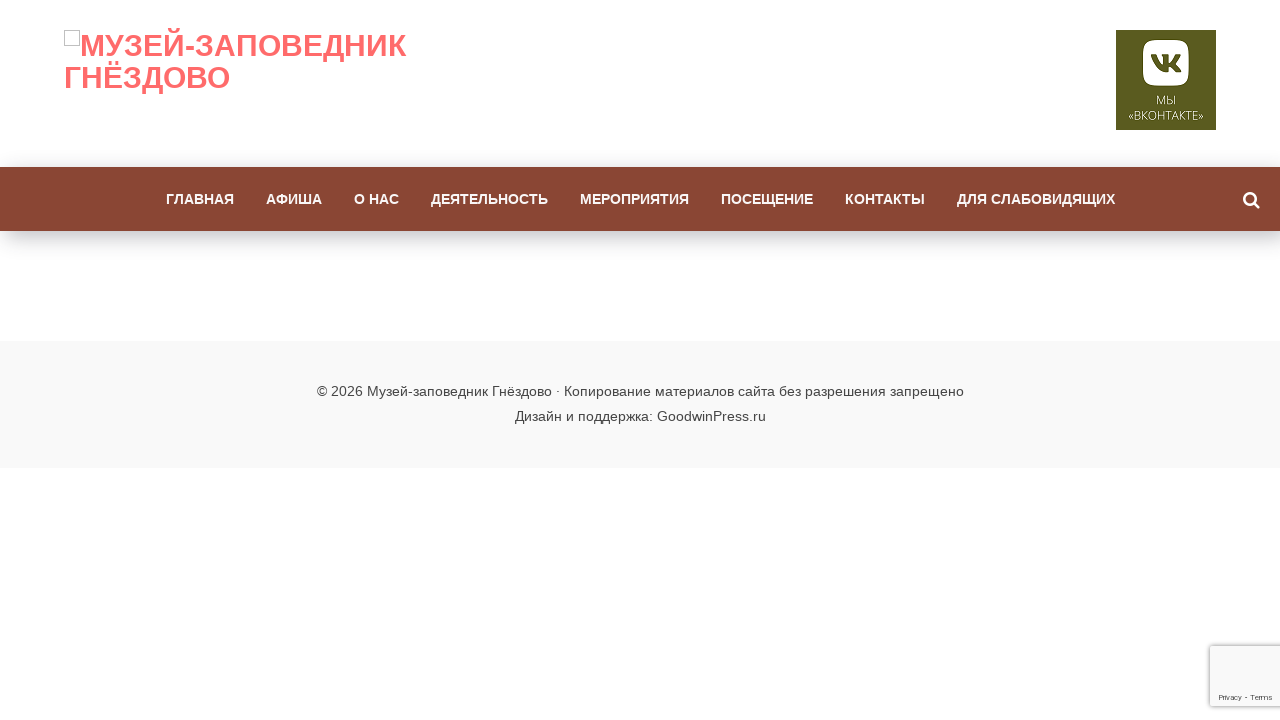

--- FILE ---
content_type: text/html; charset=utf-8
request_url: https://www.google.com/recaptcha/api2/anchor?ar=1&k=6LfEDasUAAAAACCchQB5vmJ5OF18G1xpP3TEg_3l&co=aHR0cDovL2duZXpkb3ZvLW11c2V1bS5ydTo4MA..&hl=en&v=N67nZn4AqZkNcbeMu4prBgzg&size=invisible&anchor-ms=20000&execute-ms=30000&cb=45lcjpesxq2z
body_size: 48694
content:
<!DOCTYPE HTML><html dir="ltr" lang="en"><head><meta http-equiv="Content-Type" content="text/html; charset=UTF-8">
<meta http-equiv="X-UA-Compatible" content="IE=edge">
<title>reCAPTCHA</title>
<style type="text/css">
/* cyrillic-ext */
@font-face {
  font-family: 'Roboto';
  font-style: normal;
  font-weight: 400;
  font-stretch: 100%;
  src: url(//fonts.gstatic.com/s/roboto/v48/KFO7CnqEu92Fr1ME7kSn66aGLdTylUAMa3GUBHMdazTgWw.woff2) format('woff2');
  unicode-range: U+0460-052F, U+1C80-1C8A, U+20B4, U+2DE0-2DFF, U+A640-A69F, U+FE2E-FE2F;
}
/* cyrillic */
@font-face {
  font-family: 'Roboto';
  font-style: normal;
  font-weight: 400;
  font-stretch: 100%;
  src: url(//fonts.gstatic.com/s/roboto/v48/KFO7CnqEu92Fr1ME7kSn66aGLdTylUAMa3iUBHMdazTgWw.woff2) format('woff2');
  unicode-range: U+0301, U+0400-045F, U+0490-0491, U+04B0-04B1, U+2116;
}
/* greek-ext */
@font-face {
  font-family: 'Roboto';
  font-style: normal;
  font-weight: 400;
  font-stretch: 100%;
  src: url(//fonts.gstatic.com/s/roboto/v48/KFO7CnqEu92Fr1ME7kSn66aGLdTylUAMa3CUBHMdazTgWw.woff2) format('woff2');
  unicode-range: U+1F00-1FFF;
}
/* greek */
@font-face {
  font-family: 'Roboto';
  font-style: normal;
  font-weight: 400;
  font-stretch: 100%;
  src: url(//fonts.gstatic.com/s/roboto/v48/KFO7CnqEu92Fr1ME7kSn66aGLdTylUAMa3-UBHMdazTgWw.woff2) format('woff2');
  unicode-range: U+0370-0377, U+037A-037F, U+0384-038A, U+038C, U+038E-03A1, U+03A3-03FF;
}
/* math */
@font-face {
  font-family: 'Roboto';
  font-style: normal;
  font-weight: 400;
  font-stretch: 100%;
  src: url(//fonts.gstatic.com/s/roboto/v48/KFO7CnqEu92Fr1ME7kSn66aGLdTylUAMawCUBHMdazTgWw.woff2) format('woff2');
  unicode-range: U+0302-0303, U+0305, U+0307-0308, U+0310, U+0312, U+0315, U+031A, U+0326-0327, U+032C, U+032F-0330, U+0332-0333, U+0338, U+033A, U+0346, U+034D, U+0391-03A1, U+03A3-03A9, U+03B1-03C9, U+03D1, U+03D5-03D6, U+03F0-03F1, U+03F4-03F5, U+2016-2017, U+2034-2038, U+203C, U+2040, U+2043, U+2047, U+2050, U+2057, U+205F, U+2070-2071, U+2074-208E, U+2090-209C, U+20D0-20DC, U+20E1, U+20E5-20EF, U+2100-2112, U+2114-2115, U+2117-2121, U+2123-214F, U+2190, U+2192, U+2194-21AE, U+21B0-21E5, U+21F1-21F2, U+21F4-2211, U+2213-2214, U+2216-22FF, U+2308-230B, U+2310, U+2319, U+231C-2321, U+2336-237A, U+237C, U+2395, U+239B-23B7, U+23D0, U+23DC-23E1, U+2474-2475, U+25AF, U+25B3, U+25B7, U+25BD, U+25C1, U+25CA, U+25CC, U+25FB, U+266D-266F, U+27C0-27FF, U+2900-2AFF, U+2B0E-2B11, U+2B30-2B4C, U+2BFE, U+3030, U+FF5B, U+FF5D, U+1D400-1D7FF, U+1EE00-1EEFF;
}
/* symbols */
@font-face {
  font-family: 'Roboto';
  font-style: normal;
  font-weight: 400;
  font-stretch: 100%;
  src: url(//fonts.gstatic.com/s/roboto/v48/KFO7CnqEu92Fr1ME7kSn66aGLdTylUAMaxKUBHMdazTgWw.woff2) format('woff2');
  unicode-range: U+0001-000C, U+000E-001F, U+007F-009F, U+20DD-20E0, U+20E2-20E4, U+2150-218F, U+2190, U+2192, U+2194-2199, U+21AF, U+21E6-21F0, U+21F3, U+2218-2219, U+2299, U+22C4-22C6, U+2300-243F, U+2440-244A, U+2460-24FF, U+25A0-27BF, U+2800-28FF, U+2921-2922, U+2981, U+29BF, U+29EB, U+2B00-2BFF, U+4DC0-4DFF, U+FFF9-FFFB, U+10140-1018E, U+10190-1019C, U+101A0, U+101D0-101FD, U+102E0-102FB, U+10E60-10E7E, U+1D2C0-1D2D3, U+1D2E0-1D37F, U+1F000-1F0FF, U+1F100-1F1AD, U+1F1E6-1F1FF, U+1F30D-1F30F, U+1F315, U+1F31C, U+1F31E, U+1F320-1F32C, U+1F336, U+1F378, U+1F37D, U+1F382, U+1F393-1F39F, U+1F3A7-1F3A8, U+1F3AC-1F3AF, U+1F3C2, U+1F3C4-1F3C6, U+1F3CA-1F3CE, U+1F3D4-1F3E0, U+1F3ED, U+1F3F1-1F3F3, U+1F3F5-1F3F7, U+1F408, U+1F415, U+1F41F, U+1F426, U+1F43F, U+1F441-1F442, U+1F444, U+1F446-1F449, U+1F44C-1F44E, U+1F453, U+1F46A, U+1F47D, U+1F4A3, U+1F4B0, U+1F4B3, U+1F4B9, U+1F4BB, U+1F4BF, U+1F4C8-1F4CB, U+1F4D6, U+1F4DA, U+1F4DF, U+1F4E3-1F4E6, U+1F4EA-1F4ED, U+1F4F7, U+1F4F9-1F4FB, U+1F4FD-1F4FE, U+1F503, U+1F507-1F50B, U+1F50D, U+1F512-1F513, U+1F53E-1F54A, U+1F54F-1F5FA, U+1F610, U+1F650-1F67F, U+1F687, U+1F68D, U+1F691, U+1F694, U+1F698, U+1F6AD, U+1F6B2, U+1F6B9-1F6BA, U+1F6BC, U+1F6C6-1F6CF, U+1F6D3-1F6D7, U+1F6E0-1F6EA, U+1F6F0-1F6F3, U+1F6F7-1F6FC, U+1F700-1F7FF, U+1F800-1F80B, U+1F810-1F847, U+1F850-1F859, U+1F860-1F887, U+1F890-1F8AD, U+1F8B0-1F8BB, U+1F8C0-1F8C1, U+1F900-1F90B, U+1F93B, U+1F946, U+1F984, U+1F996, U+1F9E9, U+1FA00-1FA6F, U+1FA70-1FA7C, U+1FA80-1FA89, U+1FA8F-1FAC6, U+1FACE-1FADC, U+1FADF-1FAE9, U+1FAF0-1FAF8, U+1FB00-1FBFF;
}
/* vietnamese */
@font-face {
  font-family: 'Roboto';
  font-style: normal;
  font-weight: 400;
  font-stretch: 100%;
  src: url(//fonts.gstatic.com/s/roboto/v48/KFO7CnqEu92Fr1ME7kSn66aGLdTylUAMa3OUBHMdazTgWw.woff2) format('woff2');
  unicode-range: U+0102-0103, U+0110-0111, U+0128-0129, U+0168-0169, U+01A0-01A1, U+01AF-01B0, U+0300-0301, U+0303-0304, U+0308-0309, U+0323, U+0329, U+1EA0-1EF9, U+20AB;
}
/* latin-ext */
@font-face {
  font-family: 'Roboto';
  font-style: normal;
  font-weight: 400;
  font-stretch: 100%;
  src: url(//fonts.gstatic.com/s/roboto/v48/KFO7CnqEu92Fr1ME7kSn66aGLdTylUAMa3KUBHMdazTgWw.woff2) format('woff2');
  unicode-range: U+0100-02BA, U+02BD-02C5, U+02C7-02CC, U+02CE-02D7, U+02DD-02FF, U+0304, U+0308, U+0329, U+1D00-1DBF, U+1E00-1E9F, U+1EF2-1EFF, U+2020, U+20A0-20AB, U+20AD-20C0, U+2113, U+2C60-2C7F, U+A720-A7FF;
}
/* latin */
@font-face {
  font-family: 'Roboto';
  font-style: normal;
  font-weight: 400;
  font-stretch: 100%;
  src: url(//fonts.gstatic.com/s/roboto/v48/KFO7CnqEu92Fr1ME7kSn66aGLdTylUAMa3yUBHMdazQ.woff2) format('woff2');
  unicode-range: U+0000-00FF, U+0131, U+0152-0153, U+02BB-02BC, U+02C6, U+02DA, U+02DC, U+0304, U+0308, U+0329, U+2000-206F, U+20AC, U+2122, U+2191, U+2193, U+2212, U+2215, U+FEFF, U+FFFD;
}
/* cyrillic-ext */
@font-face {
  font-family: 'Roboto';
  font-style: normal;
  font-weight: 500;
  font-stretch: 100%;
  src: url(//fonts.gstatic.com/s/roboto/v48/KFO7CnqEu92Fr1ME7kSn66aGLdTylUAMa3GUBHMdazTgWw.woff2) format('woff2');
  unicode-range: U+0460-052F, U+1C80-1C8A, U+20B4, U+2DE0-2DFF, U+A640-A69F, U+FE2E-FE2F;
}
/* cyrillic */
@font-face {
  font-family: 'Roboto';
  font-style: normal;
  font-weight: 500;
  font-stretch: 100%;
  src: url(//fonts.gstatic.com/s/roboto/v48/KFO7CnqEu92Fr1ME7kSn66aGLdTylUAMa3iUBHMdazTgWw.woff2) format('woff2');
  unicode-range: U+0301, U+0400-045F, U+0490-0491, U+04B0-04B1, U+2116;
}
/* greek-ext */
@font-face {
  font-family: 'Roboto';
  font-style: normal;
  font-weight: 500;
  font-stretch: 100%;
  src: url(//fonts.gstatic.com/s/roboto/v48/KFO7CnqEu92Fr1ME7kSn66aGLdTylUAMa3CUBHMdazTgWw.woff2) format('woff2');
  unicode-range: U+1F00-1FFF;
}
/* greek */
@font-face {
  font-family: 'Roboto';
  font-style: normal;
  font-weight: 500;
  font-stretch: 100%;
  src: url(//fonts.gstatic.com/s/roboto/v48/KFO7CnqEu92Fr1ME7kSn66aGLdTylUAMa3-UBHMdazTgWw.woff2) format('woff2');
  unicode-range: U+0370-0377, U+037A-037F, U+0384-038A, U+038C, U+038E-03A1, U+03A3-03FF;
}
/* math */
@font-face {
  font-family: 'Roboto';
  font-style: normal;
  font-weight: 500;
  font-stretch: 100%;
  src: url(//fonts.gstatic.com/s/roboto/v48/KFO7CnqEu92Fr1ME7kSn66aGLdTylUAMawCUBHMdazTgWw.woff2) format('woff2');
  unicode-range: U+0302-0303, U+0305, U+0307-0308, U+0310, U+0312, U+0315, U+031A, U+0326-0327, U+032C, U+032F-0330, U+0332-0333, U+0338, U+033A, U+0346, U+034D, U+0391-03A1, U+03A3-03A9, U+03B1-03C9, U+03D1, U+03D5-03D6, U+03F0-03F1, U+03F4-03F5, U+2016-2017, U+2034-2038, U+203C, U+2040, U+2043, U+2047, U+2050, U+2057, U+205F, U+2070-2071, U+2074-208E, U+2090-209C, U+20D0-20DC, U+20E1, U+20E5-20EF, U+2100-2112, U+2114-2115, U+2117-2121, U+2123-214F, U+2190, U+2192, U+2194-21AE, U+21B0-21E5, U+21F1-21F2, U+21F4-2211, U+2213-2214, U+2216-22FF, U+2308-230B, U+2310, U+2319, U+231C-2321, U+2336-237A, U+237C, U+2395, U+239B-23B7, U+23D0, U+23DC-23E1, U+2474-2475, U+25AF, U+25B3, U+25B7, U+25BD, U+25C1, U+25CA, U+25CC, U+25FB, U+266D-266F, U+27C0-27FF, U+2900-2AFF, U+2B0E-2B11, U+2B30-2B4C, U+2BFE, U+3030, U+FF5B, U+FF5D, U+1D400-1D7FF, U+1EE00-1EEFF;
}
/* symbols */
@font-face {
  font-family: 'Roboto';
  font-style: normal;
  font-weight: 500;
  font-stretch: 100%;
  src: url(//fonts.gstatic.com/s/roboto/v48/KFO7CnqEu92Fr1ME7kSn66aGLdTylUAMaxKUBHMdazTgWw.woff2) format('woff2');
  unicode-range: U+0001-000C, U+000E-001F, U+007F-009F, U+20DD-20E0, U+20E2-20E4, U+2150-218F, U+2190, U+2192, U+2194-2199, U+21AF, U+21E6-21F0, U+21F3, U+2218-2219, U+2299, U+22C4-22C6, U+2300-243F, U+2440-244A, U+2460-24FF, U+25A0-27BF, U+2800-28FF, U+2921-2922, U+2981, U+29BF, U+29EB, U+2B00-2BFF, U+4DC0-4DFF, U+FFF9-FFFB, U+10140-1018E, U+10190-1019C, U+101A0, U+101D0-101FD, U+102E0-102FB, U+10E60-10E7E, U+1D2C0-1D2D3, U+1D2E0-1D37F, U+1F000-1F0FF, U+1F100-1F1AD, U+1F1E6-1F1FF, U+1F30D-1F30F, U+1F315, U+1F31C, U+1F31E, U+1F320-1F32C, U+1F336, U+1F378, U+1F37D, U+1F382, U+1F393-1F39F, U+1F3A7-1F3A8, U+1F3AC-1F3AF, U+1F3C2, U+1F3C4-1F3C6, U+1F3CA-1F3CE, U+1F3D4-1F3E0, U+1F3ED, U+1F3F1-1F3F3, U+1F3F5-1F3F7, U+1F408, U+1F415, U+1F41F, U+1F426, U+1F43F, U+1F441-1F442, U+1F444, U+1F446-1F449, U+1F44C-1F44E, U+1F453, U+1F46A, U+1F47D, U+1F4A3, U+1F4B0, U+1F4B3, U+1F4B9, U+1F4BB, U+1F4BF, U+1F4C8-1F4CB, U+1F4D6, U+1F4DA, U+1F4DF, U+1F4E3-1F4E6, U+1F4EA-1F4ED, U+1F4F7, U+1F4F9-1F4FB, U+1F4FD-1F4FE, U+1F503, U+1F507-1F50B, U+1F50D, U+1F512-1F513, U+1F53E-1F54A, U+1F54F-1F5FA, U+1F610, U+1F650-1F67F, U+1F687, U+1F68D, U+1F691, U+1F694, U+1F698, U+1F6AD, U+1F6B2, U+1F6B9-1F6BA, U+1F6BC, U+1F6C6-1F6CF, U+1F6D3-1F6D7, U+1F6E0-1F6EA, U+1F6F0-1F6F3, U+1F6F7-1F6FC, U+1F700-1F7FF, U+1F800-1F80B, U+1F810-1F847, U+1F850-1F859, U+1F860-1F887, U+1F890-1F8AD, U+1F8B0-1F8BB, U+1F8C0-1F8C1, U+1F900-1F90B, U+1F93B, U+1F946, U+1F984, U+1F996, U+1F9E9, U+1FA00-1FA6F, U+1FA70-1FA7C, U+1FA80-1FA89, U+1FA8F-1FAC6, U+1FACE-1FADC, U+1FADF-1FAE9, U+1FAF0-1FAF8, U+1FB00-1FBFF;
}
/* vietnamese */
@font-face {
  font-family: 'Roboto';
  font-style: normal;
  font-weight: 500;
  font-stretch: 100%;
  src: url(//fonts.gstatic.com/s/roboto/v48/KFO7CnqEu92Fr1ME7kSn66aGLdTylUAMa3OUBHMdazTgWw.woff2) format('woff2');
  unicode-range: U+0102-0103, U+0110-0111, U+0128-0129, U+0168-0169, U+01A0-01A1, U+01AF-01B0, U+0300-0301, U+0303-0304, U+0308-0309, U+0323, U+0329, U+1EA0-1EF9, U+20AB;
}
/* latin-ext */
@font-face {
  font-family: 'Roboto';
  font-style: normal;
  font-weight: 500;
  font-stretch: 100%;
  src: url(//fonts.gstatic.com/s/roboto/v48/KFO7CnqEu92Fr1ME7kSn66aGLdTylUAMa3KUBHMdazTgWw.woff2) format('woff2');
  unicode-range: U+0100-02BA, U+02BD-02C5, U+02C7-02CC, U+02CE-02D7, U+02DD-02FF, U+0304, U+0308, U+0329, U+1D00-1DBF, U+1E00-1E9F, U+1EF2-1EFF, U+2020, U+20A0-20AB, U+20AD-20C0, U+2113, U+2C60-2C7F, U+A720-A7FF;
}
/* latin */
@font-face {
  font-family: 'Roboto';
  font-style: normal;
  font-weight: 500;
  font-stretch: 100%;
  src: url(//fonts.gstatic.com/s/roboto/v48/KFO7CnqEu92Fr1ME7kSn66aGLdTylUAMa3yUBHMdazQ.woff2) format('woff2');
  unicode-range: U+0000-00FF, U+0131, U+0152-0153, U+02BB-02BC, U+02C6, U+02DA, U+02DC, U+0304, U+0308, U+0329, U+2000-206F, U+20AC, U+2122, U+2191, U+2193, U+2212, U+2215, U+FEFF, U+FFFD;
}
/* cyrillic-ext */
@font-face {
  font-family: 'Roboto';
  font-style: normal;
  font-weight: 900;
  font-stretch: 100%;
  src: url(//fonts.gstatic.com/s/roboto/v48/KFO7CnqEu92Fr1ME7kSn66aGLdTylUAMa3GUBHMdazTgWw.woff2) format('woff2');
  unicode-range: U+0460-052F, U+1C80-1C8A, U+20B4, U+2DE0-2DFF, U+A640-A69F, U+FE2E-FE2F;
}
/* cyrillic */
@font-face {
  font-family: 'Roboto';
  font-style: normal;
  font-weight: 900;
  font-stretch: 100%;
  src: url(//fonts.gstatic.com/s/roboto/v48/KFO7CnqEu92Fr1ME7kSn66aGLdTylUAMa3iUBHMdazTgWw.woff2) format('woff2');
  unicode-range: U+0301, U+0400-045F, U+0490-0491, U+04B0-04B1, U+2116;
}
/* greek-ext */
@font-face {
  font-family: 'Roboto';
  font-style: normal;
  font-weight: 900;
  font-stretch: 100%;
  src: url(//fonts.gstatic.com/s/roboto/v48/KFO7CnqEu92Fr1ME7kSn66aGLdTylUAMa3CUBHMdazTgWw.woff2) format('woff2');
  unicode-range: U+1F00-1FFF;
}
/* greek */
@font-face {
  font-family: 'Roboto';
  font-style: normal;
  font-weight: 900;
  font-stretch: 100%;
  src: url(//fonts.gstatic.com/s/roboto/v48/KFO7CnqEu92Fr1ME7kSn66aGLdTylUAMa3-UBHMdazTgWw.woff2) format('woff2');
  unicode-range: U+0370-0377, U+037A-037F, U+0384-038A, U+038C, U+038E-03A1, U+03A3-03FF;
}
/* math */
@font-face {
  font-family: 'Roboto';
  font-style: normal;
  font-weight: 900;
  font-stretch: 100%;
  src: url(//fonts.gstatic.com/s/roboto/v48/KFO7CnqEu92Fr1ME7kSn66aGLdTylUAMawCUBHMdazTgWw.woff2) format('woff2');
  unicode-range: U+0302-0303, U+0305, U+0307-0308, U+0310, U+0312, U+0315, U+031A, U+0326-0327, U+032C, U+032F-0330, U+0332-0333, U+0338, U+033A, U+0346, U+034D, U+0391-03A1, U+03A3-03A9, U+03B1-03C9, U+03D1, U+03D5-03D6, U+03F0-03F1, U+03F4-03F5, U+2016-2017, U+2034-2038, U+203C, U+2040, U+2043, U+2047, U+2050, U+2057, U+205F, U+2070-2071, U+2074-208E, U+2090-209C, U+20D0-20DC, U+20E1, U+20E5-20EF, U+2100-2112, U+2114-2115, U+2117-2121, U+2123-214F, U+2190, U+2192, U+2194-21AE, U+21B0-21E5, U+21F1-21F2, U+21F4-2211, U+2213-2214, U+2216-22FF, U+2308-230B, U+2310, U+2319, U+231C-2321, U+2336-237A, U+237C, U+2395, U+239B-23B7, U+23D0, U+23DC-23E1, U+2474-2475, U+25AF, U+25B3, U+25B7, U+25BD, U+25C1, U+25CA, U+25CC, U+25FB, U+266D-266F, U+27C0-27FF, U+2900-2AFF, U+2B0E-2B11, U+2B30-2B4C, U+2BFE, U+3030, U+FF5B, U+FF5D, U+1D400-1D7FF, U+1EE00-1EEFF;
}
/* symbols */
@font-face {
  font-family: 'Roboto';
  font-style: normal;
  font-weight: 900;
  font-stretch: 100%;
  src: url(//fonts.gstatic.com/s/roboto/v48/KFO7CnqEu92Fr1ME7kSn66aGLdTylUAMaxKUBHMdazTgWw.woff2) format('woff2');
  unicode-range: U+0001-000C, U+000E-001F, U+007F-009F, U+20DD-20E0, U+20E2-20E4, U+2150-218F, U+2190, U+2192, U+2194-2199, U+21AF, U+21E6-21F0, U+21F3, U+2218-2219, U+2299, U+22C4-22C6, U+2300-243F, U+2440-244A, U+2460-24FF, U+25A0-27BF, U+2800-28FF, U+2921-2922, U+2981, U+29BF, U+29EB, U+2B00-2BFF, U+4DC0-4DFF, U+FFF9-FFFB, U+10140-1018E, U+10190-1019C, U+101A0, U+101D0-101FD, U+102E0-102FB, U+10E60-10E7E, U+1D2C0-1D2D3, U+1D2E0-1D37F, U+1F000-1F0FF, U+1F100-1F1AD, U+1F1E6-1F1FF, U+1F30D-1F30F, U+1F315, U+1F31C, U+1F31E, U+1F320-1F32C, U+1F336, U+1F378, U+1F37D, U+1F382, U+1F393-1F39F, U+1F3A7-1F3A8, U+1F3AC-1F3AF, U+1F3C2, U+1F3C4-1F3C6, U+1F3CA-1F3CE, U+1F3D4-1F3E0, U+1F3ED, U+1F3F1-1F3F3, U+1F3F5-1F3F7, U+1F408, U+1F415, U+1F41F, U+1F426, U+1F43F, U+1F441-1F442, U+1F444, U+1F446-1F449, U+1F44C-1F44E, U+1F453, U+1F46A, U+1F47D, U+1F4A3, U+1F4B0, U+1F4B3, U+1F4B9, U+1F4BB, U+1F4BF, U+1F4C8-1F4CB, U+1F4D6, U+1F4DA, U+1F4DF, U+1F4E3-1F4E6, U+1F4EA-1F4ED, U+1F4F7, U+1F4F9-1F4FB, U+1F4FD-1F4FE, U+1F503, U+1F507-1F50B, U+1F50D, U+1F512-1F513, U+1F53E-1F54A, U+1F54F-1F5FA, U+1F610, U+1F650-1F67F, U+1F687, U+1F68D, U+1F691, U+1F694, U+1F698, U+1F6AD, U+1F6B2, U+1F6B9-1F6BA, U+1F6BC, U+1F6C6-1F6CF, U+1F6D3-1F6D7, U+1F6E0-1F6EA, U+1F6F0-1F6F3, U+1F6F7-1F6FC, U+1F700-1F7FF, U+1F800-1F80B, U+1F810-1F847, U+1F850-1F859, U+1F860-1F887, U+1F890-1F8AD, U+1F8B0-1F8BB, U+1F8C0-1F8C1, U+1F900-1F90B, U+1F93B, U+1F946, U+1F984, U+1F996, U+1F9E9, U+1FA00-1FA6F, U+1FA70-1FA7C, U+1FA80-1FA89, U+1FA8F-1FAC6, U+1FACE-1FADC, U+1FADF-1FAE9, U+1FAF0-1FAF8, U+1FB00-1FBFF;
}
/* vietnamese */
@font-face {
  font-family: 'Roboto';
  font-style: normal;
  font-weight: 900;
  font-stretch: 100%;
  src: url(//fonts.gstatic.com/s/roboto/v48/KFO7CnqEu92Fr1ME7kSn66aGLdTylUAMa3OUBHMdazTgWw.woff2) format('woff2');
  unicode-range: U+0102-0103, U+0110-0111, U+0128-0129, U+0168-0169, U+01A0-01A1, U+01AF-01B0, U+0300-0301, U+0303-0304, U+0308-0309, U+0323, U+0329, U+1EA0-1EF9, U+20AB;
}
/* latin-ext */
@font-face {
  font-family: 'Roboto';
  font-style: normal;
  font-weight: 900;
  font-stretch: 100%;
  src: url(//fonts.gstatic.com/s/roboto/v48/KFO7CnqEu92Fr1ME7kSn66aGLdTylUAMa3KUBHMdazTgWw.woff2) format('woff2');
  unicode-range: U+0100-02BA, U+02BD-02C5, U+02C7-02CC, U+02CE-02D7, U+02DD-02FF, U+0304, U+0308, U+0329, U+1D00-1DBF, U+1E00-1E9F, U+1EF2-1EFF, U+2020, U+20A0-20AB, U+20AD-20C0, U+2113, U+2C60-2C7F, U+A720-A7FF;
}
/* latin */
@font-face {
  font-family: 'Roboto';
  font-style: normal;
  font-weight: 900;
  font-stretch: 100%;
  src: url(//fonts.gstatic.com/s/roboto/v48/KFO7CnqEu92Fr1ME7kSn66aGLdTylUAMa3yUBHMdazQ.woff2) format('woff2');
  unicode-range: U+0000-00FF, U+0131, U+0152-0153, U+02BB-02BC, U+02C6, U+02DA, U+02DC, U+0304, U+0308, U+0329, U+2000-206F, U+20AC, U+2122, U+2191, U+2193, U+2212, U+2215, U+FEFF, U+FFFD;
}

</style>
<link rel="stylesheet" type="text/css" href="https://www.gstatic.com/recaptcha/releases/N67nZn4AqZkNcbeMu4prBgzg/styles__ltr.css">
<script nonce="TCnUf9v1KVVi_tpT29rXLA" type="text/javascript">window['__recaptcha_api'] = 'https://www.google.com/recaptcha/api2/';</script>
<script type="text/javascript" src="https://www.gstatic.com/recaptcha/releases/N67nZn4AqZkNcbeMu4prBgzg/recaptcha__en.js" nonce="TCnUf9v1KVVi_tpT29rXLA">
      
    </script></head>
<body><div id="rc-anchor-alert" class="rc-anchor-alert"></div>
<input type="hidden" id="recaptcha-token" value="[base64]">
<script type="text/javascript" nonce="TCnUf9v1KVVi_tpT29rXLA">
      recaptcha.anchor.Main.init("[\x22ainput\x22,[\x22bgdata\x22,\x22\x22,\[base64]/[base64]/[base64]/[base64]/[base64]/UltsKytdPUU6KEU8MjA0OD9SW2wrK109RT4+NnwxOTI6KChFJjY0NTEyKT09NTUyOTYmJk0rMTxjLmxlbmd0aCYmKGMuY2hhckNvZGVBdChNKzEpJjY0NTEyKT09NTYzMjA/[base64]/[base64]/[base64]/[base64]/[base64]/[base64]/[base64]\x22,\[base64]\\u003d\\u003d\x22,\x22w5Jjwo3CjhZuOH54w49dwpJgGFJ1WVhnw4Ivw5tMw53Dl1gWC1fCrcK3w6tow7wBw6zCqMKawqPDisKhScOPeD1kw6RQwpouw6EGw5UtwpvDkQLCvEnCm8O7w5B5OGxUwrnDmsKDWsO7VXIpwq8SACkWQ8OJSwcTesOEPsOsw7/Dl8KXUm/Ci8K7TTJ4T3Zyw4jCnDjDrHDDvVIbacKwViXCqV5pT8KMCMOGP8O6w7/DlMK/FnAPw5nCnsOUw5kIZA9deX/ClTJEw67CnMKPfnzClnV9FwrDtWrDqsKdMTNYKVjDp0Bsw7wjwpbCmsONwrXDk2TDrcKhDsOnw7TCpho/wr/Cp07DuVABQknDsQNFwrMWLsONw70gw55Gwqgtw6Eow65GN8Kzw7waw7HDuSUzKwLCi8KWYcOCPcOPw4MJJcO7Xi/Cv1URwrfCjjvDilZ9wqcRw58VDCcNEwzDuQ7DmsOYJcOAQxfDqsKYw5VjDBJIw7PCgMKPRSzDqDNgw7rDpsKywovCgsKJR8KTc3ZpWQZ/wqgcwrJvw45pwobCiljDo1nDghhtw4/Dtms4w4pQfUxTw7TCri7DuMKgJy5dG3LDkWPCjsKqKlrCk8O/w4RGCxwfwrwmb8K2HMKPwqdIw6YJYMO0YcKLwr1Awr3CqknCmsKuwoAQUMK/[base64]/Ct1/CnsKaOW3CtErCtgtiwqnDgXnCicOjwovCqxJfRMKGR8K3w79hWsKsw7MmacKPwo/CiTlhYActGEHDjwJ7woQhZ0IeUzMkw50IwrXDtxFlJ8OeZD3DpT3CnG7DucKSYcKAw45BVRguwqQbfFMlRsOzf3Mlwq7DuzBtwr1tV8KHPBcwAcOvw5HDksOOwrHDqsONZsOtwpAYTcK4w5HDpsOjwpjDj1kBfxrDsEkpwo/CjW3DkTA3wpYhCsO/wrHDm8OAw5fChcOwMWLDjh4vw7rDvcOGK8O1w7kZw47Dn03DuCHDnVPCrE9bXsO1WBvDiRZFw4rDjkA8wq5sw40KL0vDvMOcEsKTY8KRSMOZRMKzcsOSYRRMKMK8f8OwQUpkw6jCij7CsmnCiDTCi1DDkUB2w6YkMMOCUHE5wp/DvSZBClrColMiwrbDmmTDtsKrw67ClUNUw6DCiTs4wrzCicOvwoTDgsKGH2XCtcKADRZewq87wqlqworDq27CngnDvXFyScKrw64FWcKcwqgQSnrCncO0BDJOHMKww6TCtSjCnBE9Mmp7w5DCvsO9WsODwoZ7wpVwwoUtw4FOSMK/w6DCqMO/BxrDrMOcwpnCgcO9HHXCiMKnwpnCpXbDjm3Di8OsRAcWfsK7w6Bqw7fDlHrDscOOPcKcXxTDjlLDhMKmBcOpAnIlw7g2YcONwr4vKcORDGVwwrnCucOnwoJxwpBndX7DqHkzwqfDqsOKwrbDtMK/w6tCKAvCgsK0eFsjwqvDosKgVi8cJ8OtwqrCgCvDjMOPeUAuwo/CkMKfJ8OkEEbCqMOMw6HDtMKkw6PDn1E5w49OaCJlwpRgenEYJXbDsMOtAE3CiHTCpRPDlsKbW3/CrcKWBgDChF3CqldjD8OgwoXCjmjDnn4fJkvDsVHDiMOcwosPMn4+csOjdcKhwrTCksORDzfDgj/Dt8OVbcONwpLDisKeIFzDoUjDtzdswo7CgMOaIcOdTh5Ne0XCkcKFNcOlccK7FifCmcKhHsKFcy/DmwrDgcOaM8KgwoN0wpXDjsO7w5DDjgE8M1XDk2krwp3CmcKlK8Kbwo/[base64]/DqX5TKxgvw6HCsAbDj2IAw4xYLWl4w7QDaMOww68NwrXDksOBPcOiGSVkdWDDuMKNIwcGT8Kuwp9tLsOIwofDhm0ecsK8P8Oqw5LDlVzDiMOvw5YwJcO7woPCpC5cw5HCvcOkw71uXSZXbcKARQ7CinR/wrk8w53CkB3DmQXDvsKOwpYXwrPDnULCsMK/w6fDhQjDpcKdRcOkw68ge0rCg8KAYRwEwpBJw4HCpsKqw4nDhsOaQsKUwqR1YRfDr8O4esKEbcOYZ8OdwpnCtRPCjMKjw6/Cq390FmYgw4ViYiXCrsKPJVllP39uw5d1w5vCucOHAR/CtcOfFEnDhMOWw6HClHPCksKaUsKcSMKOwqFnwpoLw7rDkB3CkF7Ch8Kuw4lJcGFTPcKjwr/[base64]/DmcKJw7cuBsKiw7PDhcOUOcOKw6bDgzHDmTgzUMK5wpEZw6p2GMKWw4A/TMKaw5nCml9pNB3Dgh0/Ylxdw6LCqV/ChcKww4HDuFZcPcKEejHCqU/DsirDkgLDvDXDmcK6w5DDvDx/w4g3EcOEwr3CnkTDncOiL8Opw4rDgg4SQ2fDi8OZwpXDnW4LNFbDtMKud8KZwrdZw5nDr8O2UwjCuULDhEDCgMK+w6TCpkdTUMKXKsO2K8OGwpVqwqfDmAnDr8K0wog/[base64]/[base64]/DrxzDu1Inb8OYwrfCoDLDhAJJwoXDjMOkw6LCtsKdNHjCg8KSwq17woXDqsOaw4bDqBzDicOCwo7CuznCr8KGwqTDnynCn8OqZDHCpMOJwr/DuifCgRPCrgJww693EMKNa8OTwpLDmzzCp8KywqpzU8KJwq/DqMK3TWhpw57Ds2nCqsKKwqluwr07OMKdaMKELsORfwkwwqZQU8KQwo/Cj07CkkV1woXCvcO4EsOYw7twdcKUeCQqwohywpplacKBH8K0YcOHWDBzwpbCpMOmYk4XPXJVG3hXa23DuSQpJMOmeMO5wo3DmMKDTT5vZcOiAAB+dcKKw5XDqylMwr9qew/CnHRwbUzDjsOVw5jCvsK6IRHCnloMOz7CplnDh8KaEg7Cgm8ZwpPChcO+w6LDjz3Du2Mrw4XCtcODw7hjwqHCocO8fMOmEcKBw4LDjcOEFygBDUPCnMKPf8OvwpNSKsKSPUHDlsO3HcOyI0/[base64]/[base64]/[base64]/DsCJjVhsRJGY7RcOqc1vCoy/DtMKKwozCkcOpw4MPwr/Ctl0xwqIBwojChsKYNyY1RcO6YsOoTMOKw6HDusOOw6PDiHbDiQokQMOxAMKITsKeFMO6w4bDmH0UwpPCg2Y4woQ3w64mw4DDnsK9w6DDvFHCsXrDm8OELm7DlS/ChcKQHH92w7RBw57DoMOww6l1B33Ci8O/[base64]/w48BCsK1OXHCusOxwpHCssKoZsONOsKewpfDs3nDpsOSWDcbw73CqH3DkMKrD8O4IsOkw5TDt8KZLcKcw4jCjcODUMKUw7zCscKhw5fCjsOPWHFYwo/DvlnDnsKqw5EHTsKOw7ALZcOOXcKAOyDDrMOEJsOeSMOXwqsWfsKowpjDvmtnw41JMTczJMOrVSzCnF5XKcOPaMO3w6PDghDCmk7Dk0wyw7DDpW8SwrfCkCEsZTzDusOLw68/w4BrNRvDi2xbwrfCo3YjOHjDnsKXwqPDhWxJPMKowoYCwoDCtsOGwpTCvsODYsKwwpZBecO/bcKZRsO7EUw2wqHCo8KvHcK/WT0cUcOwI2rDq8OHw5d8XgPDggrCmibCucOJw6/Dmz/CrTLClcOAwo8zw5J8w6YMwqrChcO+wrHDoAIGw6l7RlvDv8KHwrhRYHgFWmVCSnnDmcK7UzItKARPPMOEPsOLLsKDeQrDssOCNQ3DqsK2KMKAw6bDnDJ5ExcbwqU7ZcKowq/[base64]/CscO5DRQfwo3Dgg0iaAE7d0NiThPDriZow58zwqhYLsKFw7NXcsOFb8KowoR9w7I2fRNVw73DsVtrw4B2GMOhw4g9wonDhUvCvCwCdsOxw5hvwrNPRMKbwqrDlTDCkyfDjMKNw4HDknZWWhtDwqrDjBI0w6jCmQzChE/[base64]/ConjDoVbCoMObw4TCrhXCmS7DscO3w5sEw6Q6wrVAEQ0xwr3DnsK0w6AzwpHDj8OIfsKvwohqKsKEw70FEXDCuWA4w5oZw5kdw5llwp7CvMOUfXPDsG/[base64]/wrhDV8K3DsK2HxHCgMKjEmxMwrdWKnsXbHTDmMKww7A6N1lWMsO3wrLCpFzCicKZwrhEwopNwpTCmsORG1slccOVCizCkQrDmsOuw4hZCX7CvMK+SmHDu8Oyw6sfw7J7wop9Hm/[base64]/dMORwrbCmHImT8K6wqzCkMKvBEJwwoXDn8Oowrd+McOzw7fCuBcgT0LCuA/Dp8O4wo0WwpPDosOCwpnDlTbCr2fDpA/[base64]/CqMOZBS9twqXDqSJEGnTDrVTCuU4TwohzwpXDqcO1FC4awp4OaMKvJkjDtkh6X8KDwoPDtSTCqMK8w4YlWhLCjlozNSTCsUAQw4/[base64]/[base64]/DiEfDlVo4woRBw4DDo8K+ThwKwpTDnsORw5omAHLDg8KmW8O3Q8OxOcKbwrR8FVM5wo0Xw5fDhGnDhMKrTsK8w7jDjMKaw6/DqS1MN2Yuw44FO8OIw71yIGPCpUbCjcOFw5zCosKKw7vCmMOkPGvDpMOhwqTCrGTDosOKHkfDoMOgwpXDhQ/CjBwTwoY+w4fDocOTYnFDM1rCocOSwr3CgcKTUsOjdcO6KsKvSMK0GMObTivCtxIJZMKDw5vDoMK0w7jDhlIlMMOOwpLCisOWGmEow5XCm8KfOV7CvXBZUyvCoy8nbMOnYgPDrkgOCnjDh8K5eynCkntNwplNNsObc8Knw7/Dt8O7wqtVwpHChDXCoMK8wozCvyIrw7bCjsK7wpgCwphXNsO8w6ghKsO3SGMxwq7DncK1w4FIwqlBwpnCjcKPY8OgFcOkMMO9BsKRw7dqM0rDpTTDrsOEwpoJaMOCUcOCIyLDgcKZwop2wrPDhBvDoV/CusKCw459wrQQZMKwwrXDlMOHLcKMQMOXwpzDuEABwpNLchNkwroywqYswoo1DAI5wrHCgyIeJcKRw4NSwrnDsyvCnU9wMX3CnF3CqsOqw6N6w5TDjkvDgcOlwqPCp8OrahxbwpbChcO3csOXw6fDnEzDmEnCucOOw6XDjMK1a0bDlH/[base64]/CmMOkbsKhL2/Ck8KiYQ/DvMKXwqhZw50zworDvsKMDj1QcsOFIl7Co0pwA8KETibCrMKPwrptZDTCsBvCtGLDuAfDtDYOw4tUw5TCq2nCow4ca8OeewA4w6PCqcKSCVzChWzCkMOcw6YawpMRw6labwjCmx/Co8KCw6shwoIkaGwbw70ZHcOPSMO0R8OCwqBqw5TDrwQSw7XDk8KEaBDCu8Kow5F0wobCscKhF8OkXELCrgvDtxPCnmPCmDDDvy1IwpFuwqHDkMOjw7sCwqQmM8OkOTcYw4/CnsOvw5nDnDFIw4wxw5jCr8Kiw6FLan3CnMOKVcO6w4c+wrXCkMKjScOsKCo5wr4LeWlgw6bDgWvCp0fCssKOwrU7JGTDgMK+BcOewrl+FXTDlsKKHMKowoDCp8Olc8KUOhgNTsKZDzwXw6/Cq8KmO8OSw44VDsKPG34FS1FXwqFIZMKLw73DlErCoyHDunA9wrjDv8OLw5XCvsOoYMOeWhkEwpc/w4E9cMKTw5tJDQVJwqp2TV8TMMOjw4/Cn8OjaMKUwqnDpBDDkDTClQzCqhdleMKFw5E7wrUNw5Rdwqhmwo3CujrCnExcYDBDYGvDgsOBGMKWb2DCqcK3wqg2IhwZWcOWwr0mJX8cwoYoBcKJwoIkChbDp2LCs8KAwppDSsKaK8OqwrvCsMKewoEeEcKdd8OeZsKEw5NDWcOKNywMNMK4FTzDk8K/w4F9CcOjFnvDm8Khw5vCsMKvwqNmIX08EUscwqvCpSQhw4IeYSPDkSbDisKoF8Ogw5rDkSZoZUvCqiTDjEnDhcKQD8O1w5jCvzvCuwHDkMOQcHgaasOXCMK1dnYTO0NzwrTCjjRsw5jCnsOOwrUww7XDuMKpw45OSk5Yc8KWw6jDqys9RsOaSy1/LQoFw4wuJMKNw7zDjh0fG28wUsOmwqs4wpdCwrvCpcOdw6IiV8OHKsOyBC7CqcOkw4R4I8KRDAcjRsKEJiPDizkNwqMmP8O0E8OSwp5TQh0TW8KOPA/CjQRqXnPCnEvCsmVrRMOJwqHDrMKqRzhnwqsbwrsZw5FEGk0uwqwqw5LCoSLDgMOyNkotIsOHOj8LwqsvYnciDiE8RgsYS8K2ScOLNcO5BAfCvhXDoW9ZwoQJSxUEwo3Dr8KBw7XDrsOuWGrDmkNEwpx4w4xXdsKuTVPDnFoqYMOYV8Kdw67DnsKODCluMsOFExl/w5DCqUowJFZqYk9qeEcoKMKwdMKXwpwLMsOXL8OwGsKsM8OnH8OcZMKqOsObw54JwpoFFMOnw4VHTQ4eH34kPcKeawhIDGU3woLDjsOpw5RVw5dEw6Rpwo1fGCN9bVXDhcKBw7IcGWHClsOTecK5w7zDv8O7WcKYbETDkkvClnsvwrPCtsO/byTDlcO1OcKawpw4w7/[base64]/Co8OdN8K/w64FwoNpVDpbw63CogMGNcKLCsOwdGMUw6IRwqDCvcKxIsOfw61pEcOOBMKtbThdwoHCpMKSLMKHFMKGdsKIScOOSsOsHkonEcKAwqstw4rCmcKUw44TJAHCisOFw4XCjBsLEzUYwpjCn0IHw4bDuyjDmsK2wroBVC7Cl8KdBy/DiMOYc0/CoE3CsUBsN8KFw4fDvcKnwqkDL8KCecKywpYdw5DDhGVVQ8OkfcOGdCofw7XDt3RgwpcXMMKZeMOgGV7DkWkvHcO6woPCmRzCnsOhGcO5XHcGI30Fw61CCA/DqWZow6HDimLCvVBXCg3DmQ/DnMOew4kyw5rDmsOmKsOUdQpvd8OWwoR3HnzDk8KwGcKMwq7CmxAVB8Okw7Z2TcKOw6NcWh59wpFTwqfDrkVFS8K3w7TCtMOadcOzw5tmw5taw7pmwqNeEyZSwo/Ci8OwVTHCsz0sbcOZSMOaC8Kgw4gvCznDgsOJw5vCv8Kgw6LCvWLCsy7DtALDumjCuQPCh8OWwoPDlmXCllFvQMK9wpPClUjCgHzDvUgfw69LwrHDv8KMw6LDoyI1bsOtw7PDusKgd8OMw5rCvsKLw5LCqQ9Sw5N7wpdtw6MAwpTCrDIww4l1AG3Do8OEDG/Dq2/DlcOuNsO6w6Nmw5I/GcOkwp7Dm8OQAkvCiTkSPCjDiwRywpkjw47DsEMNJFbCoGg4AsKjYiZBw6VUHBI0wr/DkMKOMlJ/wq9Xw5pHw6QnZMOiXcKIwofCm8K9wqjDssONwqRRwqnCmC92wrnDrg/CscKlNTXCsTXDqcOhEsKxIxU8wpc6w6hrNzLCtAp/w5svw6R2HXcjWMOYLsOrYsKmF8OZw4Jlw43CncO4FUTClH5Jw4wTVMKDw4bDlHZdeVfDrAfDqkpUw47CqDdxSsO9FmXChH/CjmdSJTnCusOTw4BaLMKzK8K6w5FJwr8Vw5Y2V0otwofDosKAw7TDiGhNw4PDhG0Lai1WJMKIwrjDs3/Dshc+wrXCtxNNZgd5LcOHSkLCgsKAw4LDhMK7agLDuGVkS8OKwo0iBETCpcO0w51cfWBtesOlw7rChHXDksO6wqZUSzDCsH9/w4t+woFGO8OJKyjDt0PCqMORwoI/wpAIMk/Dv8K+bTPDj8OEw7/Dj8KobyQ+L8KgwpHDoFgiTlshwo0cIm3DpnPDnz8ZC8K5w44bw4bDu3jCsFTDpDDDtW/Djy/Dk8KnCsKhQzFDw6sJH2thw6omwr0tMcOXbVIUbwEbPRcOwq3CsWDDuTzCs8Okwqcvwokuw53DrsKnw70vQsOewp7CuMO6RCLDnWPDvcK/w6M5wpAiwocoBDXDtjN3w404STXCisKvAsOYUEfCnkA+Y8OcwrMxNnlZGcKAw6rCiSsvw5XDnsKGw5bCncO0EwNAQsKfwr/CmsOxWibDicOOw7PChSTCvcOKw6LCi8K1wo1jCBzChMODUcOUWBHCn8KnwrzDlRMKwprClEp4w57CvTIRwoXCocO0wpxdw5IgwoPDhMKof8OnwpvDlClsw5I6wpJNw63DrcKvw7EOw7FhKsOHOD/[base64]/w6ZncnVmwotBw4LCscOpRMOVUzHCjMKXw5dBw7fDvMKBecOrw5zDh8Kwwp8nw5XCpMO/BWnDk2I0wo/DuMOGZU5Gc8OFW0LDv8KdwoVQw4DDusOmwr0UwpLDgXcJw49twoc8wrQ2YzDCjDnCjGDCkg7CvMOZalfCqU9KU8K9Uz7CmcOJw4QKCT5vYnxkMsOVwqHCtMO8Km/Dpj8UJ2wcZXrCsgsIbHMGHhAWbcOXKQfCp8K0JsO8wrnCjsO/VlYIcxTCtsKYZcKIw73DhGnDnGXCpsOiwo7Dg3pPL8KYwrzCrhTClHDDucKOwpbDm8OPcWJdBV3DrHMudgx6LMOqwr7Cs0Z2aUZ7EyHCosKhUcOmbMKcEsO+OcKpwpVvMxfDqcOsAFbDkcKVw4MCGcOuw6VPwoHCp0dEwrzDqmgqPMOgdcO1XsOzQn/CnXfDvC8bwrHCukzCnFlxOWLDtMO1B8OOAWzDund9asKDwq9scQzCvyIIw5J2w6DDnsOHw4hhHnnCtUDCix4lw7/[base64]/Cg8KSQcKVw60rbgUGVcOqw7Y3wpvCocOtwq43LsKJQ8KidDPDpsKWw6rChjLCv8OXUMOMf8OSIXZRdjYSwolMw70Sw7TDpzzCiQIPBsOWNC/DvVdUecOaw7zCi2RNwobCjwdPbmTCpQjDtxpOw6pjOMOgTWtyw68mUxI6w7/CuU/DucO8w5sPKMO6A8OZMcKsw6Y7WcKDw7HDusKhIcK8w7DCtsOdPnrDu8Obw58RGEbCvB7Drz8pTMOZGH5iw4DCoEnDjMO2CWHDkF0iw48Two7CsMK8wrfChsKVTRTCsn3CrcKuw7TCvMO9PcO/w4Qtw7bCucKxBhEVdwEDAsKswqXCnHPDoVTCtB49woM5wo3Cm8OmEsKdAQ/DsQsKYcOnwozCtEJzZk8IwqPCrjtPw7J1Vk/Dnh7Cpn8BfsKyw4/DmMK/w5U2GWnDvcOMwo7Ct8OqDcOXccOiccK6w63ClFvDpxnDnsO/F8KzEwLCrgt3LsOTwoZnHsOjw7QDHcKsw7lTwp9XT8ONwq7DucKhVDg1wqbDk8KhGj/DklrCpcOtDDrDhhFTI2stw4rCnUbDvDHDtyouUlDDpRPCgGliXRgBw4DDq8OcRmDDiVNWGDJVdcO9w7PDjFVrw4QMw7Uzw5kJwpfCh8KyHgPDvMKewpMKwr3DrnAKw7gPP3gKUWLCpnPCsHAlw7w1dsOoGRcIw4XCs8Obwq/CvCQpKMOyw51tfG8HwqbCksKwwojDmMOuwp7CjMOZw7HDocKDXENTwqrCix8rJi3DgMOmBsKnw7vDicO+wqFqw6vCvsKuwp/Dn8KdRE7CnTI1w7PDuXrCom/Ds8Oew58aYcKhVcKDKnjChi88w4HCmcOAwpx+w7/Dn8K4w4PDg3FIdsOswrDCkMOrw7ZbYMK7VlHCrcK9HWbCicOVesKGRnFGdkVew6geUUpabMOTPcK3w7TCi8OWw4BUXMOIbcKySGFXJsKSwo/Dv33DogLCkmvCqSlmQ8KGJcObw5JRw7sfwp9TPh/[base64]/[base64]/DownDsTPCr8K1woBpw6Uew5/CtHjCgcKuXsKCwps+bGpSw4NNwrAUf1ZOf8Ksw65Zwq7DhhI+w5rCi3DCmxbCjFJmw4/[base64]/VcK1wqdyOVpnJ8O5E8O1w7UJwppMZMKdwpQWcm92w490VMKIwqo1w4fDiX16fj/DocOpwqPCk8ONHTzCpsOewohxwpEZw71SG8OXa2V6C8OEd8KAHsOUMTbDrWkzw6/DrFspw6R2wrYYw5zClFU6EcOBwpjDkng9w4fDhmzCv8KhMFHDmsO6c2RheUUtJ8KIwqXDgSzCvcKsw7HDsGXDi8OGGjXDvyBDwqVHw543woTCqMK+wq0mOcKJaTnCnRXCpDrCkiDCmQAGw7/DjMKYCQk8w7cdWMOyw5MyV8OwGGB1TsOYFcO3fsO3wrbChGrCh3wQK8OkGwXCpMKbwp7Dok9gwqhJE8O5BcOtw5TDrT1sw6XDjHFkw67ChMOswr7DjsKjwpHCpVbClyNZw57DiVLDp8KOPmVBw5fDqMKTfnjCssKPw78zIX/DinfClsK+wrXCsjEjwrLCtRjChsOgw54Mw4Mvw7/DjzYbG8Krw5TDlmcjN8OGa8KoIQPDhMKvagvCjsKEwrIqwokIHgTChcOmwrYmSMOiwpAyZMOIUsOXMsOrAXJSw4hFwqZEw5jCllzDtxLCnsO4wpTCtsOgK8KIw6jCnRjDl8OFAMO0UU4zCiIbPMKYwoPCnSIAw77CnXTCvQfCnw5ywrnDtMKvw5lFGk4Jw4/CuV7DlMKuBkw/w5BKfcK5w5YpwrZFw5PDvHfDonRaw4UNwrE5w5vDocOrw7LDgsKAw6V6asKEw53DhjvDosOyf2XCl0rCrMOLGQjCs8KdRHbDn8ORwq0wVxcUwrbCtXYbCsO8dcO9wr/CphvCtcKOQMOwwrfDshY9JS7ChBnDhMKHwrJAwozDlcOowrDDn2PDnsKqw7bCnDgLwp/CkCXDjcOQAytXJTjDk8OeVn3Dq8KAwqEjwpTDjUw5wolpw6zDiVLCnsOgw6LDscOpOMOPWMO1ccOiUsK+wppUFcOqw4jCgDJHb8KabMKbPcKTasOURwrDucKhwqMdTRPCrwvDvcO0w6fCkxEMwqVdwqfDhQvCgGVBwpvDkMKKw7jDuG92wrFvHMK/PcOnwoBZT8KeGBgYw5nCgF/Dp8OfwrpnHsKEH3gJwqoUwpI1KQTDpiM+w5oVw7Bpw67DvGrDomIbw5/CkQt9V1XCsHtCwoDChkrDrn3DusKDfkQ7w5HCqwbDhDLDocKKw7XDkcK9w5JXw4R5QDrCsFB/w4jDv8KmUcKDw7LClcK7wrNTMcOkG8O5wop+w5t4UyMTHzXDkMONworDpg/DljnDvXTDozE6Gl0yUS3Ci8K/Q0Quw4fCmsKGwoEmLsOlw6gKeDLCnxocw4fClcKSw7jCpkZcQS/CuFtDwps1L8OMwr/ChQbDqsOyw4oWwpkBw6Fqw4k2wrTDssOew7jCrsOED8O5w6Jnw7LCkjMocMO7PsKvw73Dl8KiwoPDl8KUaMKAw4DCuilNwo5+wpRKJgLDnF3DljVFYC8qwohaJ8OVGMKAw5JwLsKhMsOXZCNXw5LCoMKaw5XDqGHDp1XDslxRwqpywoRTw6TCqQd/[base64]/CtsO8Z0BQwpxBDWvDr8Oqc8Kpw5RZw7RDw7jDosKsw5VVwovCnMOBw6jCvEZ4UQ3CosKVwq/DrERLw7BMwpTCv3J7wrPCg3TDpcKcw69mwo3CrsOuwrk/bcOKHMOiwonDqMKowolgW3gEw6tZw7rDt3nCoRYwbhAiNXTCl8KpW8K8wqllU8OaW8KFbzVKfsOaHjAtwqdPw7Y1YsKxUcOewqbCmHrCoAZeFMKjwrjDgRMfWMKlNcO2MFciw7HDh8O5RFzDpcKlw788UhXDqsK2wqsQcMO/dRvDhAN+wrJewo7DrsOLXMOzwrXCrsKOwpfCh19cw6XCkcKwHBbDhsOKw5p9GsKkGChDD8KcWMKqw7PDtHdwYsOGdMOWw77Ckh3CpMOKcMKQOyXChsO5O8Khw6c3ZAogesKlZMORw5TCqcKNwogwfcK3fcKZw4N1w4TCmsKHDk/CkgokwrEyAkxuwrrDtH3ChMOnWnFHwqABEknDpcOww7jCi8OvwqzCvMKjwq7DkScSwrvChlbCvcKwwqtCbgzCmsOqwrzCuMOhwp5fwpDCrzhyXkDDqBjCql0GSyPDkjw8w5DCllcQQMO8J28WcMK/wprDlsKfw5rDg0MpS8KXI8KNEMO0w7AuKcKeIMK5wonDlEfCisOvwotFwqrCnT8GK3XCiMOWwqRhJHwtw7hJw6o5ZsKSw4PDm0YTw6E+HiPDsMKsw5x8w5rDkMK7TsK4bQRvAgF0csO6wo/Cj8KyazhAwrsbw5rDkMO9wowew7LDkgsYw6PCjyvCq03Cv8KNwrcqwoDDisOZwr1fwpjDtMO9w7HChMO/QcO7dH/[base64]/[base64]/DpsKew6DDuQDDsEUuw7LCvcOVN8OtZxTDt1PDuUHDtMKHe10WcEzDnV3DvsKWw4dyDDkrw6DDjzkEMW/CoWLDuS8HSmbCtcKITsOPagpHwq5FKcKzw7cafHgsbcKzw43DocKxNQwUw4rDhsKrI340V8O5KsODbgPCuzAiw4/Dm8KGwr0/[base64]/Du8K2bsKNYcKLcj3ChsOYdHnDmg0+ScK2DMOaw7wlw44fMDBJwpJrw6gRe8OpCsO6woZ5E8OAw5bCp8K6ABN1w4hQw4DDnwZ4w5LDu8KKEirDgcKcw5tkM8OsTMKywo7Di8OzOcOJTAANwpUpAsOSf8K1w7fDgAp+wqZmFSNMwq7DgsKfMsOVwrcqw73Dq8OZwq/ChSVcEsOqbMOmPxPDjnzCs8KfwqTDnMKqwqnDhcOnBUNZwrRiURNuW8K5dSbChMOzRsKvScObw4fCqm3DtCcywp0kw5dNwr/Du0kSFMOMwojCllBYw5JyMsKTwrDCjsOQw6ZREMKSHCZBwrjCtsKBUcO8a8KUHcKEwrsZw5jCjmYGw5ZMNDkRwpTDvcKowqnDhUpFR8KHw5/Dv8KkPcOEWcOSBBg1w5IWw57CoMKLw5nCmMO1I8Oswq5KwoEIY8ORwoLCjU0aTMKDLsOWwoo9O3bDsw7DlBPDol/CscKaw7VkwrfDqsOyw6hwMzfCuiLDvBtyw6QEf3zCmFnCs8KnwpNbBlYcw6jCvcKyw4zCpcKAFwQjw4ULwplvKhdtSMKMfBnDtcONw5HCt8KRwp/DjcKEwrfCujXCicOnFTbCpSEWGFBjworDo8OhD8KKLsKuKV/DjsKNw6wOXcKTemtodMKXT8KjEjnCiG3DjMOpw5LDmsK3ccOjwofDvsKWw5DDm3Qbw5cvw59BE143ZgRpwrfDrVXChlrCplzDvT3DjX7DrifDncOOw4ccEVvCjnRwCMOiw4U8wozDssKCw6Y/w6YeF8OpF8K3wpdILMKfwrzCucKXw61Mw5J2w5ESwolIFsOfw4xLHR/Cvll3w6jDoQTCosOfw5MzMHXCqTZkwqlVw6YJM8Oya8Kmwo0Gw5hcw5NvwplkU2fDhg/DlAfDjFUlw4/[base64]/CqMKBw6N6C8KNHsK+PMK2RmfDhsOSQQtOURYGw4pCwqzDvsO6w4A2w4XCjBQEw7TCoMOQwqTDosOwwpjCm8KAEcKFHsK2RG0cCsODOcK4N8Kkw50FwqxmCAMWbsKWw7gifcO1w5rDssKPw7MPJ2jCnMKUBsK1w7/Do0rDlDgmw4shwrZAw6U4NcO2QcKnwrAUXW/CuW/CqC7Cq8OBVTxocBUHwrHDgRJmI8KpwoNaw7w/[base64]/wr7DoMOKw5UNDyZMIF9OUsOhbcORKcKJNAfCgsKAOMOlM8KgwqjCgBrDnBhraUgww43DkcOGFQ3CqMO8LkXCvMKEdAnDlybDvWjDqy7CmMK8w6cCwr/[base64]/CvFfCvD0SfMKjTsOjbMOZCcOQb8KVP8Ktwq7CtRPDq23DvcKMZmbCnljCvMK8bMKkwobCj8Ofw65nw5HCqGMPLE3CtcKJw7vChTbDnMKqwqAfNsK+HcOURsKMw6tpwp7DqnvCrAfCjU3DmBbCm0/DhMO+wqBZwqrCl8OkwphHwrFvwo9owp4Hw5fDoMKLfjbDgSrCuwLDkcOMXMOPQcKAFsOoVsOAUMObFFt2XhXChMO8NMOfwrIvNjcGOMOCw79pIsOtBMO6EcKCwpTDkMKowo4SY8OUTyTCo2DCok/Cq3nCqUdew5Iham1QbMKbwozDkVXDoHwHw4/[base64]/DoTfCkMKlw7XDrXPChcOdwpzCi3XCnMOVZcKTHTnCmRrCoVjCs8OMBB5rw4TDt8Oow4YaUUliwoLDqnXDsMKhYjbCkMOaw7XDvMKwwqjCncK5wp9Hwr/DpmvCpj/ChXDDucKlODjDp8KPPcOqYMOQFHNrw7DCn2nDmxEDw6jCk8Olwr17asKmBwAhDMKuw7U9wqPCv8O1A8KhRzhDwq/DnWnDuHgcCh/Cj8OOwrJfwoNUwo/CgyrCv8OjbsKRwqhiLMOnG8Ksw5XDk1QXEcO3XETCmS/DqhA1X8Onw6PDs2ZzfcK6wqYKBsKEWVLCkMKHI8KPbMK6EA7CjMOSOcOCN0QgZ2DDnMK9LcK2wqVoSUJuw5AfcsO9w7zDp8OGAMKcw6x/dlXDimrCllNPCsKmNsOdw6fDhQnDiMKuPMOwCCDCvcO3Vgc/OzjCuhTDicO3w7vDj3XDkUZHw7pMUyAiEnpgW8Klwo/DgUzCh2DDvMKFw4wMwocswrIIO8O4ZMKswrleJGRKcXXDnn8zW8O+wqp1wqDCq8OfdMKdw5vCtMOBwoHCvMOoJ8KbwoRuTsOhwqnCo8O3wrLDmsOew60QJcKrXMOqwpvDpsK/[base64]/fcKIR18hS8OaDsOSw4fDhEBaw6hCw77DmWgdwpw5wrrDisKbQsKlw7DDgTpkw4drORUXw67Dj8KVw4rDuMK/YXfDimXCv8KBR0QYPWbDlcK+J8OdWyk7ZyEkDiDDvsKIGCAtMlMrwr/Dtn3Cv8OWw6pgwr3Cj2QAw6kywrNzXFXDn8OKJcOPwovCnMKqZsO4DsOCCjc8FyFHLy1bwp7CqG3CnXI+JQvDpcKiPGHDisKHeDbChQEhFsOVSA/[base64]/Ds8Khw5LDlzILw4DClsOpdnEPwqs6FcKXJsK5QD7CisKpwoEyCWXDqsOKMsK1w5A8wpfDnCbCuhjDjiJfw6UVwqHDlcOvwrAtCHHDvsOuwqLDlDB7w53Di8KRO8KGw7jDuDDDrsOlwozCh8K8wqPDq8O4wprDixPDsMOIw70/Zj8SwqDCh8OPwrfCilUaP2PCqWkfS8KRf8K5w4/DmsKsw7ULwphCF8OCUQbCvB7DgFjCrcKcPMOrw59hEcOmQMK8wrXCscO/R8OxRcKrw4XCskwrX8KwUm/CvljDuSfDnXwrwo4WD1bCosKywqTDk8Orf8KfBcK/V8KMYcKgRn1yw6A4c1UNwpPCpsOWDTvDosKkCcK1wqQpwroKZsOWwrfCvMK2JcOOEyfDkcKUMDZOSBLCrlcKw5MfwrnDrMKaOsKDbcK9wq5YwrolOVBVQzXDr8O4woPDjcKjQRwUIcO9IwwXw6xlBm5fHcOOTMOQEBfCqCXCqCBmwq7Ci2jDix/CkUV2w51IWTMbLMK0U8KvaDhiLiV3HMOnwrjDuRnDiMKNw6DDo2/DrcKawq80RV7CjMKlBsKJQmo1w7lkwonCgMKiwqXDtMK7w4R/VsOgw5NPdMOqFQdkLEzCqGjCrBzDhsKawrjCicKawojClyNPKMK3ZSbDssKkwp9WIk7DrUTDpEHDlsOLwovDjMORw6N+cGfCiynCgnhvUcKUwoPDhXbCg3bCuz5zR8KwwqcLECcLE8KpwpcNw7/CqMOlw7NLwpLDlg8pwqbCgTLCs8KgwodYf2PDpzDDkmjCozzDncOUwqZKwpDClHRVNMKaXFjDvRksRCbCrCzDpMOaw5bCuMOWwofDrQnCmAA/UcO/w5HDl8O2fcOGw4RvwoLCuMKjwoJ/wqw+w7d/O8O5wrRrdMOgwq8cw51zZMKyw4k3w6DDkUl9woHDoMK1XVXCsjZOGQDCuMOAZMOLwoPCkcO3wogNL2zDvsOww6fDicKmP8KcA1/DsVFnw6diw77CosK9wqbDp8KpdcKhw4Bawp4/w5nCi8KHOUduWlZcwohowqYcwpHCqcKmw5fDtV3DhUjDp8OKKwHCnsKQGsOYdcKGHMKnaiPDnsObwo08wrnCumxnHwDClcKUw6MQUsKeMEzCgAHDjmMBw4J8ZhAQwrIOa8KVEWfCj1DCvcOqw7QuwoACw5HDuEfCqsKPw6NEw7ZTwrUTw706Wy/Cj8KhwoEbCsK/[base64]/[base64]/wo/DulnDkWDDjsKAEsOTBHEYw6bDpDjCsRXDqTNrwrdiNcO8wo/Dikxbw7BXwp93aMOMwoBrMSLDpRnDv8Okwp5gAMK4w6Vmw5dfwoljw59Uwp4qw6vCi8KRF3vCun51w5QOwrnDvX3DrFA4w5NKwrs/w58XwpjDhwl6c8KqdcOdw6DDt8Kxw4hww7jDnsOawpfDhlUCwpcJw6PDgA7Cu2/[base64]/DtsKfwrrCg8K0a8OHwr7ChlPCsWTCrmt2w6HDoW7CrsOLNyUEZsOvw43Chg9jIjzDosOuDcK4woHDsgLDhcOGFMOyEGRya8OXDcOwfXUETsOPKsKtwrPCgMKPwpPDrVdOwr90w4nDtMO/HsKBbcKgG8OmCcOEJcKWw7/DnzLClXfDlEk9FMKyw7LDgMOIwo7Di8OjdMO9wp7DpxAkKC3DhiTDhBhQOsKEw4TDkQDCt3YuOMOXwr1twpNZXzvCjAwsCcK0wpLCn8O9w4lPKMK6LcKmwq9iwqEXw7LDrsKcwp9eWWbDpcO7wrcOw4U0DcONQsKsw7nDqAcPR8OgKcOxwq/[base64]/CqFEuwqx/[base64]/Dh0rCp8OwwqNkdsOIcENKIcKXQsKdAxd6Kh/DkBzDqcOQw4PCvS9VwoEPR2Mdw4sYwq9nwqPChGfCtHZJw4dfZm7CnsKyw5zCnsO/Pk9VfMKMB3olwqdzaMKIUsKtf8K6woJTw63DucK4w7hWw4pkQsK7w6jCu3TDoAs5w7TChcOoCMKwwqdpUQnCjR7Cu8KKEsOrBMKUMQbCpFE4CMO8w7zCmcOowp5jw5nClMKffcOzEnJ9BMKOCQhTRmLCscKdw4NuwpTCpxrCs8Kgc8Kvw5M+eMK3w4TCoMKxQw/DtEzCssK2NsOjwpLCtCnCjQQwLMO2c8KtwpPDow7DsMK6wovDvcK7wpUPWwjDh8OnQUo8a8O8wrUtwqBhwp/[base64]/w5/Cn3/CmMOWw7bDi8KbwrxxVmkzwrXCrUbDrcKgY1xWPcOoQSdSw6XClsKyw4jCjy9GwqRlw74qw4HDjsKYKnZ1w5LDkcO6dMO3w61iOHHClcOlDQk3wrd6XMKfwqLDnhPCoGDCt8OhTnTDgMO+w6PDusOTYlLCksKTw5ddehjDmMKDwppJwrjCv1dgVUTDnzPCuMOOex/DlMK1HEVCEMOeAcKhDcOswqUGw5bCmRZ7CMKOHsK2L8KnAsKjeR/CrW3Cgg/[base64]/XSNBdXPCpmLDhTjDhGLDkHQPWCI+SsKHKRnDgEjDlF3DnMKqwoTDiMK7cMO9wp4zPcOZBsOqwpPCikXCoTlpB8KrwrwxE2MSalouZsOtTETCucOVw5UXwoFIwpxreDbDnynCp8O5w4rDrVgNw6/Cl1x8w7DDrBvDki0zGyDDjMKsw6rCtsK2wo5kw7/DmzHDlsOmw6zCmVzChwfChsOuSx9PSMOMwoZ1w73DgF9qw41RwqlOD8Ofwq4VZDrCmcK4w7J9wr8+asOdN8KLwqZKwrU+w6RZw7DCvhPDvcOTZX7DvH14w7/[base64]/w6rCoQnCm8OFw5cWYBd3wqbDj8KXL8O5ZMOJBcKpwp1iMEwJazhudRvDohXDjnnCt8KlworDlGHDnMObH8KNPcOiay0VwrdPFgoJw5MwwqvCgsKhwoFtYnTDgsOKwo/CulTDsMORwoRKS8O9wot3XcOCZx/[base64]/CtmzDiMKZdsOGw47DigQTfiLDrzhmcGbDmlM4w54HbsONwoNfc8OPwpwPw6wNX8OkKcKTw5fDgMOcwoopKFrDjn/CqTYrUwNmw5tUwrfDsMKdw7oINsOwwpbDrV7CsnPDpwbChsKdwpA4w7TCncOqR8O6RMOOwpo0wrs2HS/Di8OJwpTCgsOQJjnDvMKqwrLCtywzwrVGw60Aw7QMKmZ6w5XDnMKQVSBDw7hVai9vJcKRS8ODwqcJK2bDj8O9XFjCmGQeB8O4InbCtcOoHcKXeBF8TGLDrsKhEHZowqnCmQLCuMK6Ez/CusOYFS9IwpBGwq8ewq0Rw41XHcOkdHHCisK8HMOndnJVwrfCiCvCisOZwox8w54CIcOCw6plwqNywqTDvcK1wooOFyB4w43DlcOgTcKvZlHCvj0Qwq/Cm8Oww68GBF55w4PDoMO/fRQBwqjDpcK8fcO1w6XDjU9HeEvCncOQccKyw67Dmy7Ci8O3wpbDjsOXAn5RasOYwr8Uwp/CvsKOw7DCuhDDvsO7wrIVK8ODw7BdIMODw45WCcKMXsKLw75Ma8OsNcOTw5XDs0I/w65Iwr4uwqxeN8O9w40Xw7MUw7R0wrrCssOOwoFLG27Cm8Kaw4QOQ8Oyw4YAwocew7TCuH3CtGF1wofDtMOqw6s/w7IcL8K8SMK5w7bChgvCgVvCiFDDgcK2WMOuTsKcH8KGYcOCw45Fw5XDusKyw6jCnMKHw4bDrMOrERQJw5kkd8OSImrDg8KUPQ/Cpkc8UcKKBsKcccKFw751w59Vw7V9w7gvMFgAbx/CrmBUwrfCtMK8cAzDswfDqsO4wpViw5/DskjDqMOBMcKeOREjA8OPR8KFbD/Du0bDt09sR8Kzw7nDnMKCwqLClAfDrsOKwo3DvWTCpltWwqApw6Ucwrhrw7PDgcK5w4nDjMOrw40jWSQYKnvDo8OrwqoTd8K6TmUqw5s7w7vCocKiwqwYwpF4w6/CkcK7w77CrcOLw60HIUjDqmbCnB8qw7QDw6F/w5TDiBsswo0gFMKkQ8Ojw7/CkzB/A8K8ZcOvw4VCw6JWwqcLw4DCuwAYwpdSbTJnCsK3fMO6w5vCtFsuAsKdHTYOeVdTP0IIwrvCj8Osw7F2w7gWej87GsKtw7VOwqwZwobDpFp7w67Ci3BFwpnClzY/Jx4raiZ7ZCZqw5AzE8KfTMKhBzLDnkbCucKkw50OUBHDgEEhwpvCtMKLw5zDm8OWw4PDkcO9w5IEw6nCuzjDgMKKdMOnw5xmw7R/w7UMC8OYVhDDlihzwobCjcO1VhnCjx9Yw7otIMO3w7fDqkrCtsKOQAfDoMK2f1LDm8OIZ1LClmPDkWAhXsOSw6I8wrHDnSDCtcKswofDsMKbZ8Otwplwwp3DhMKRwpxUw5bCh8K1ZcOow44XVcOATgI+w5PDgMK/wocHEnnDqGLChSoEUCNfw5PCtcO+woPClMKYUsKVwp/DthM9csKAwqlhwp7CrsKZJR3CjsKJw7XCmA0GwrTCnHFPw5wwK8K6wrs6HMORE8KcNMONf8ORw6PDpgjClsOMdnRUHgXDsMOOZsKQDV0dYx4Aw6ZVwrFjWsKdw4AaR0p9M8O4RsOVw6/DhizCksO1wpnCuBzDnRXCucKfJMOewo5NfMKuacKrOQDDicKTwoXCujsGwpPDqMKAAiXCosK0wpnClzDDnMKuVXg8w4tcC8OuwoE2w7fDsyLCgBFAZsOHwqYaO8OpT0jCrjxjw6LCuMObCcK7wrDChn7CocO/Bh7CqSbCtcOfMMOYe8O7wo/DsMO5BMOqwqzCnMKCw4LCgkXDsMOqCW9WTVHDuFd4wqN7wqoxw4fCjU1fIcOhX8KvEMOvwq0HXsOnwpjCicKvLzrDgMKww6AiIMOAXVNMwoAiK8ObSTA/aVhvw495Xn1mTcORRcOFU8O/[base64]/cWoJa2luBA\\u003d\\u003d\x22],null,[\x22conf\x22,null,\x226LfEDasUAAAAACCchQB5vmJ5OF18G1xpP3TEg_3l\x22,0,null,null,null,1,[21,125,63,73,95,87,41,43,42,83,102,105,109,121],[7059694,421],0,null,null,null,null,0,null,0,null,700,1,null,0,\[base64]/76lBhnEnQkZnOKMAhnM8xEZ\x22,0,0,null,null,1,null,0,0,null,null,null,0],\x22http://gnezdovo-museum.ru:80\x22,null,[3,1,1],null,null,null,1,3600,[\x22https://www.google.com/intl/en/policies/privacy/\x22,\x22https://www.google.com/intl/en/policies/terms/\x22],\x22SL9ytOAOuoh8fyAiM5fCYevhGtpvVFD/cxxV5M1yV4E\\u003d\x22,1,0,null,1,1769706020091,0,0,[89,154,5,57,109],null,[75,1,109,95],\x22RC--XTh0zHyhVwQYg\x22,null,null,null,null,null,\x220dAFcWeA6HnZqUV6YwKyUem1oQ3M1bm8dFEStuwAvFPAk_GUMt_qhvqhZ0g3KEEtg7QFzKXm6_ch92PIwp7yfXNNkDQVjB3-APhg\x22,1769788820180]");
    </script></body></html>

--- FILE ---
content_type: text/css
request_url: http://gnezdovo-museum.ru/wp-content/themes/gpprime/style.css?ver=6.7.4
body_size: 9240
content:
/*
Theme Name: GP Prime
Theme URI: http://www.goodwinpress.ru/tema-dlya-wordpress-gp-prime/
Author: GoodwinPress
Author URI: http://www.goodwinpress.ru
Description:  GP Prime - новая адаптивная тема для WordPress, предназначенная для блогеров и предпринимателей. Содержит статическую главную страницу с произвольными блоками, двухколоночный блог. Управляется через консоль, созданную на основе Titan Framework. Поддерживает Woo Commerce. Готова к локализации. 
Version: 1.6
License: GNU General Public License v2 or later
License URI: http://www.gnu.org/licenses/gpl-2.0.html
Text Domain: gpprime
*/


/*

* Таблица стилей содержит:
*
*
* 01. Подключаем обнуление стилей и стили мобильного меню
* 02. Подключаем оформление мелких элементов (форматирование, таблицы и тп)
* 03. Фон, семейство шрифтов, размер шрифта сайта
* 04. Заголовки сайта
* 05. Шапка: логотип, контактная информация 
* 06. Основное меню
* 07. Мобильная навигация
* 08. Липкое меню и поиск
* 09. Контейнеры страниц, записей, сайдбара
* 10. Избранные записи в блоге
* 11. Виджеты сайдбара
* 12. Списки в сайдбаре, записях, статической главной 
* 13. Хлебные крошки 
* 14. Оформление анонсов записей, информации о записи, блока расшаривания  
* 15. Подписка на обновления (статическая главная)
* 16. Главное изображение (статическая главная)
* 17. Блок с текстом и подпиской (статическая главная)
* 18. Блок с круглыми миниатюрами (статическая главная)
* 19. Блок Галерея (статическая главная) 
* 20. Блок Счетчики (статическая главная)
* 21. Второй текстовый блок (статическая главная)
* 22. Блок Отзывы (статическая главная) 
* 23. Блок Команда (статическая главная)
* 24. Блок Новости (статическая главная)
* 25. Блок Контактная форма (статическая главная)
* 26. Кнопки сайта 
* 27. Метки сайта
* 28. Подвал
* 29.  Кнопка Вверх
* 30.  Постраничная навигация
* 31. Блок Похожие записи
* 32. Оформление изображений  в записях и на страницах
* 33. Комментарии
* 34. 404 страница
* 35. Социалка  
* 36. Адаптивные стили
*
*/


 /* 01 Подключаем обнуление стилей и стили мобильного меню */
@import url("css/reset.css"); 
@import url("css/jquery.mmenu.css"); 

  /* 02 Подключаем оформление мелких элементов (форматирование, таблицы и тп) */
html{font-size:100%; -webkit-text-size-adjust:100%; -ms-text-size-adjust:100%; overflow-x:hidden}
dl{margin:0 0 24px}
dt{font-weight:bold}
dd{margin-bottom:18px}
strong{font-weight:bold}
em, i{font-style:italic}
big{font-size:131.25%}
ins{ text-decoration:none}
blockquote{padding:30px 40px 30px 60px; margin:30px 0; font-family: Georgia, serif; font-style:italic; display:block;   border-top:1px solid #eee; border-bottom:1px solid #eee;border-right:1px solid #eee}
pre{background:#f7f7f7; color:#222; line-height:18px; margin-bottom:18px; padding:1.5em}
abbr, acronym{border-bottom:1px dotted #666; cursor:help}
sup, sub{height:0; line-height:1; position:relative; vertical-align:baseline}
sup{bottom:1ex}
sub{top:.5ex}
pre{border:1px solid rgba(0,0,0,0.1); margin-bottom:24px; max-width:100%; overflow:auto; padding:12px; white-space:pre; white-space:pre-wrap; word-wrap:break-word}
ol li{margin:0; padding:0 0 10px}
/*ol{list-style:decimal; margin:15px 0 18px 20px}
ol ol{list-style:upper-alpha}
ol ol ol{list-style:lower-roman}
ol ol ol ol{list-style:lower-alpha}
ul ul, ol ol, ul ol, ol ul{margin-bottom:0}*/
table{width:100%; margin:40px 0}
table th{color:#777; text-align:left; padding:15px 14px; font-size:16px; font-weight:bold; border:1px solid #eaeaea}
table td{padding:13px 14px; border:1px solid #eaeaea; vertical-align:top}
table tr:nth-of-type(even){background:#fff}
table tr:nth-of-type(odd){background:#fafafa}
a{text-decoration:underline}
a:hover{text-decoration:underline; cursor:pointer}
.sticky{}
hr{display:block; width:100%; height:1px; background:#eee; margin:30px auto; clear:both; border:0}
input:focus {border:1px solid #ff6b6b}
.woocommerce ul.products li.product .button{ font-size:12px}
.woocommerce ul.products li.product h3{height:120px; overflow:hidden}
 .woocommerce .product_meta span {display: block;   margin-bottom: 10px}
  .woocommerce .single_add_to_cart_button {display: block; float: left; margin:20px 0}
 
 /* 03 Фон, семейство шрифтов, размер шрифта сайта */
body{font-family:Arial,sans-serif; font-weight:normal; font-size:16px; line-height:25px; color:#464646;  word-wrap:break-word; background:#fff; position:relative}
 
  /* 04 Заголовки сайта */
h1, h2, h3, h4, h5, h6{ font-weight:bold; text-transform:uppercase; margin:0 0 25px 0}
h1{font-size:26px; line-height:32px}
h2{font-size:24px; line-height:30px}
h3{font-size:22px; line-height:28px}
h4{font-size:20px; line-height:26px}
h5{font-size:18px; line-height:24px}
h6{font-size:16px; line-height:22px}

h1.post-title, h1.page-title{ font-size:26px;  text-align:center; margin-bottom:20px; text-transform:uppercase; font-weight:bold; line-height:34px}
h2.post-title{ font-size:24px;  text-align:center; margin-bottom:15px; margin-top:0; text-transform:uppercase; font-weight:bold; line-height:30px}
h2.post-title a{ text-decoration:none}
h2.post-title a:hover{ text-decoration:underline}

 
  /* 05 Шапка: логотип, контактная информация */
.header-logo{width:100%;  max-width:1200px;  margin:0px auto 30px;  position:relative;  padding-top:30px}
.site-phone, .site-place, .site-shed{float:right; display:block}
.site-title{float:left; display:block;  width:34%; font-size:30px; line-height:38px;  font-weight:bold; text-transform:uppercase}
.site-title-center{width:100%; text-align:center; display:block;  margin:auto; font-size:30px; line-height:38px;  font-weight:bold; text-transform:uppercase}
.site-phone, .site-place, .site-shed{width:20%; margin-left:2%;  line-height:22px; font-size:14px}
.site-title a,  .site-title-center a{text-decoration:none}
.site-title .desc,  .site-title-center .desc{display:block;font-size:14px; font-weight:normal; line-height:19px; color:#888;  text-transform:none;  padding-right:50px}
.site-title-center .desc{text-align:center; padding:0}
.header-logo .fa{float:left; display:block; margin-right:25px; padding-bottom:40px; font-size:30px}
.head-banner{float:right; width:60%; height:auto; text-align:right}
 
 
 
  /* 06 Основное меню */
.menunav{ position:relative;  z-index:1001}
.menunav ul{width:100%; max-width:1200px;  margin:0 auto;  list-style-type:none;  text-align:center}
.menunav ul li{position:relative; display:inline-block;  text-align:center; padding:0; position:relative; z-index:2000}
.menunav ul li:first-child{margin:0; z-index:1}
.menunav ul li{font-size:14px; margin:0;  line-height:14px; text-transform:uppercase; border:none;  font-weight:bold; transition:all .2s linear;}
.menunav li a{padding:25px 14px; text-decoration:none;  display:block}
.menunav li a:hover{ text-decoration:none}
.menunav ul li ul{position:absolute; height:auto; top:63px; left:-95px; width:280px; padding:13px 0;  border-bottom-left-radius:6px; border-bottom-right-radius:6px}
.menunav ul li ul li, .menunav ul li ul li ul li{display:list-item; float:none; border:none;  margin-left:0; font-size:13px}
.menunav ul li ul li ul{top:0}
.menunav ul li ul li a{padding:12px 0 10px 0px}
.menunav ul li ul li a:hover{}
.menunav ul li ul li ul{position:absolute; height:auto; top:-13px; left:273px;  width:280px; margin-left:-1px;  border-top-right-radius:6px}
.menunav ul li >ul:after{content:"";  width:0;  height:0;  position:absolute;  top:-11px; margin-left:-15px;  left:50%;  border-left:15px solid transparent;  border-right:15px solid transparent}
.menunav ul li ul li>ul:after{border:none}
.menunav li ul.sub-menu, .mobilemenu{display:none}
#menu, #mob{box-shadow:6px 6px 20px rgba(48,48,60,0.3)}
 .side-blok .current-menu-item {background: none}
 
  /* 07 Мобильная навигация  */
#mob{width:100%;  font-size:14px; text-decoration:none; text-transform:uppercase; text-align:center; font-weight:bold; padding:10px 0; display:none}
#mob a{color:#fff; text-decoration:none; display:block; width:100%}
.mm-listview{ font-size:16px}
.mm-listview .current-menu-item{background:none}
 #mob.fix-top{position:fixed; top:0; left:0; right:0; margin:0 auto; z-index:300}
 
  /* 08 Липкое меню */
.banner--clone .search-expand, .banner--clone .toggle-search{position:absolute; left:-9999px; top:0}
.toggle-search{ color:#fff; font-size:18px;  cursor:pointer; padding:21px 20px 0 0;  display:block; position:absolute; right:0; top:0;   transition:all 0.2s ease}
.search-expand{display:none; z-index:100;  position:absolute; top:53px; right:0px; width:280px}
.search-expand-inner{padding:10px}
.search-expand input{width:96%; border:0; border-radius:0; padding:2%; font-size:15px; font-family:inherit; color:#333}
 
.banner--clone{position:fixed;  z-index:100;  top:-100px;  left:0;  right:0;   transition:all 300ms ease-in-out}
.banner--stick{ top:0;  transform:translateY(0%)}

.banner--clone.menunav ul li{font-size:13px}
.banner--clone.menunav ul li a{padding:12px 10px}
.banner--clone.menunav ul li ul{top:38px; padding:10px 0}
.banner--clone.menunav ul li ul li{font-size:12px}
.banner--clone.menunav ul li ul li a{ padding:8px 0}
.banner--clone.menunav ul li >ul:after{ top:-8px}
.banner--clone.menunav ul li ul li ul{top:-10px;  padding:10px 0}

 
  /* 09  Контейнеры страниц, записей, сайдбара */
.maincol{width:100%;  max-width:1200px;  margin:0 auto; position:relative}
.maincol-inner{ margin:20px auto;  padding-bottom:40px}
.sidebar{float:left; width:26.8%;  padding-top:30px}
.postcol-fullwidth{width:66%;  padding-top:30px; margin:auto}
 
 
  /* 10 Избранные записи в блоге */

.featured-post{width:100%; max-width:1920px;  margin:0 auto 0; padding:30px 0; border-bottom:1px solid #eee}
.featured-item{float:left; width:14.6%;  margin:0 1%; position:relative; -webkit-box-sizing:border-box; -moz-box-sizing:border-box; box-sizing:border-box}
.featured-item div{position:absolute; bottom:3px;  width:100%; left:0; right:0;  top:0; background:rgba(0,0,0,0.1); transition:all 800ms ease;}
.featured-item div:hover{background:rgba(0,0,0,0)}
.featured-item span:hover{text-decoration:none}
.featured-item{ max-width:280px;  max-height:222px; overflow:hidden}
.featured-item span{display:block; position:absolute; bottom:-3px;  width:90%; left:0; right:0; text-align:left; opacity:0; color:#fff; font-weight:bold; font-size:14px;  line-height:18px;  padding:3% 5%;   transition:all 0.4s ease-in-out}
.featured-item:hover span{opacity:1}
.featured-item img{ transition:all 500ms ease; -moz-transition:all 500ms ease; -webkit-transition:all 500ms ease; -ms-transition:all 500ms ease; -o-transition:all 500ms ease}
.featured-item:hover img{transform:scale(1.1,1.1) rotate(-3deg); }

  /*  11 Виджеты сайдбара */

.side-blok{margin-bottom:30px}
.side-title{font-size:12px;  text-transform:uppercase;  display:block; margin-bottom:20px;  padding-bottom:12px;  font-weight:bold;  border-bottom:1px solid #eee}
.side-blok a{ text-decoration:none}
.side-blok a:hover, .post-col a:hover, .credits a:hover{ text-decoration:underline}
.side-blok p a{text-decoration:underline}
.side-blok p a:hover{text-decoration:underline}


  /*  12 Списки в сайдбаре, записях, статической главной */
  
.side-blok ul{list-style-type:square; list-style-position:inside; margin:0 0 5px 10px}
.side-blok ul li ul{margin:20px 0 10px 0}
.side-blok ul li{margin:0; padding:0 0 8px 5px}
.side-blok ul li ul li{margin:0; padding:0 0 8px 24px}
.post ul{list-style-type:square; list-style-position:inside; margin:10px 0 20px 0}
.post ul li ul{margin:10px 0 0 20px}
.post ul li{margin:0; padding:0 0 8px 0}
.post ul li ul li{margin:0; padding:0 0 8px 14px}
.sub-text-blok ul, .just-text-blok ul{list-style-type:square; list-style-position:inside; margin:0 0 8px 10px}
.sub-text-blok ul li ul, .just-text-blok ul li ul{margin:10px 0 0}
.sub-text-blok ul li, .just-text-blok ul li{margin:0; padding:0 0 5px 0}
.sub-text-blok ul li ul li, .just-text-blok ul li ul li{margin:0; padding:0 0 5px 14px}
.type-page ul, .post ul, .side-blok ul, .sub-text-blok ul, .just-text-blok ul{list-style-type:none;}
.type-page ul li, .post ul li, .side-blok ul li,  .sub-text-blok ul li, .just-text-blok ul li {position: relative; padding:0px 0 10px 30px}
.type-page ul li:before, .post ul li:before, .side-blok ul li:before,  .sub-text-blok ul li:before, .just-text-blok ul li:before { display:block;content:'';height:5px;width:5px;left:0;top:10px;position:absolute; border-radius: 50%;} 
ol{ counter-reset: myCounter;}
ol li{ list-style: none;}
ol li:before {counter-increment: myCounter;content:counter(myCounter);color: #fff;display: inline-block;text-align: center;margin:4px 15px 4px 0;line-height: 30px;width: 30px;height: 30px;}

  /*  13 Хлебные крошки */
  
.breadcrumbs{text-align:center;  margin-bottom:20px; font-size:12px; line-height:20px;font-weight:bold; text-transform:uppercase}
.breadcrumbs a{ text-decoration:none}
.breadcrumbs a:hover{ text-decoration:underline}

  /*  14 Оформление анонсов записей, информации о записи, блока расшаривания */
  
.entry{padding:0 5%; margin-bottom:70px;  padding-bottom:50px;  border-bottom:1px solid #eee; position:relative}
.entry-img{margin:0 auto 30px}
 .entry-date{display:block; text-align:center;  margin-bottom:35px; font-size:11px; font-weight:bold; text-transform:uppercase; font-style:italic}
.entry-date a{ text-decoration:none}
.entry-tags a{color:#aaa;  text-decoration:none}
.entry-date a:hover, .entry-tags a:hover{ text-decoration:underline}
.more-link{  width:28%;  margin:auto; position:absolute; bottom:-12px; left:0; right:0; text-align:center;  text-decoration:none;  background:#fff;  font-size:11px; font-weight:bold; text-transform:uppercase; font-style:italic;  color:#333}
.entry-tags{color:#aaa;  display:block; text-align:center;  margin:35px 0 5px 0; font-size:11px; font-weight:bold; text-transform:uppercase; font-style:italic}
.share-post {margin:40px auto 0; padding:30px 0 15px 0; border-top:1px solid #eee; border-bottom:1px solid #eee; text-align: center} 
.share-post span {display: block; margin-bottom: 20px; font-weight: bold; font-size: 16px; text-transform: uppercase} 
 
   /*  15 Подписка на обновления (статическая главная) */
   

#emailSub-widget{width:100%; max-width:280px; padding:30px; height:300px;  border-radius:6px; position:relative}
.sub-title{display:block; font-size:20px; line-height:26px; text-align:center; margin-bottom:25px; font-weight:bold; font-family:'Roboto Condensed',Arial,sans-serif}
#emailSub-widget input[type="text"]{background:#fff; border:none; width:90%; font-size:15px; color:#333; padding:5% 5%;  box-sizing:border-box;  margin:0 auto; display:block}
.sub-message{display:block; font-size:13px; line-height:18px; text-align:center}
#emailSub-widget input[type="submit"]{  width:180px; display:block;  vertical-align:top; border-radius:4px; font-size:16px;  line-height:1.65em; text-align:center; text-decoration:none; color:#fff; outline:0;  border:0; box-shadow:none; cursor:pointer; padding:10px 12px;  margin:0 auto 35px;  transition:all .2s linear;}
 #emailSub-widget input[type="submit"]:hover{}
 #emailSub-output{position:absolute; top:36%; left:10%; width:80%; text-align:center}
 #emailSub-widget .fa{display:block; text-align:center; font-size:60px; margin-bottom:15px}

   /*  16 Главное изображение (статическая главная) */
   
.main-img{width:100%; height:450px; margin:0px auto 0px}
    
     /*  17 Блок с текстом и подпиской (статическая главная) */
       
.sub-text-blok{width:100%;  background:#f9f9f9}
.sub-text-blok-inner{width:100%;  max-width:1160px; margin:auto; padding:3% 0}
.sub-text-blok-left{float:left; width:65%; margin-bottom:20px}
.sub-text-blok-right{float:left;  width:31%;   margin-top:-10px; margin-left:4%}
.sub-text-blok-left-center{text-align:center !important}
.sub-text-blok-left-center .btn{margin:30px auto 0}
.sub-text-blok h1{  font-size:24px;  margin:0 0 20px 0; text-transform:uppercase; font-weight:bold; line-height:30px}
  
     /*  18 Блок с круглыми миниатюрами (статическая главная) */
     
.product-blok  h2{ font-size:22px;    margin-bottom:40px; text-transform:uppercase; font-weight:bold; }
.product-blok{width:100%;   margin:0px auto 0px; text-align:center}
.product-blok-inner{width:100%; max-width:1200px; margin:auto; padding:4% 0}
.product-blok .cell{ width:30%; padding:1.5%; float:left;  margin-bottom:30px}
.product-blok .cell img{width:220px; border-radius:50%; margin-bottom:20px}
.product-blok .cell img{ transition:all 500ms ease;  overflow:hidden}
.product-blok .cell:hover img{transform:scale(1.1,1.1) rotate(-3deg);   opacity:0.90}
.product-blok  h3{ font-size:18px;  margin-bottom:30px; text-transform:none;  font-weight:bold; line-height:26px}
.product-blok .fa{ font-size:40px; display:block; margin-bottom:26px}
     

    /*  19 Блок Галерея (статическая главная) */
 
.home-gallery-blok{width:100%}
.home-gallery-blok-inner{width:100%; max-width:1200px; margin:auto;  padding:3% 0}
.home-gallery-blok-item{width:23%; padding:1%; float:left}
.home-gallery-blok-item a{text-decoration:none}
.home-gallery-blok  h2{ font-size:22px; text-align:center;   margin-bottom:30px; text-transform:uppercase; font-weight:bold}
.home-gallery-blok .img-wrap{max-width:270px; max-height:270px; overflow:hidden;  position:relative}
.home-gallery-blok-item img{transition:all 500ms ease;  overflow:hidden}
.home-gallery-blok-item:hover img{transform:scale(1.1,1.1) rotate(3deg);   opacity:0.90}
 
.img-wrap p{display:block; position:absolute; bottom:0;  width:100%; left:0; right:0; text-align:center; color:#fff; font-weight:bold; font-size:14px; opacity:0;  padding:3% 0;    transition:all 0.4s ease-in-out}
.img-wrap:hover p{opacity:1}
.img-wrap:hover  img,  .img-wrap:hover p{    cursor:url(images/hover-plus.png),auto}
 
 
    /*  20 Блок Счетчики (статичная главная) */
    
.count-blok{width:100%;  margin:auto;  position:relative;}
.count-blok-inner, .count-blok .fa, .count-blok h2{color:#fff}
.count-blok h2{font-size:24px;  margin-bottom:60px; text-transform:uppercase; font-weight:bold}
.count-blok .mask{position:absolute;  top:0; left:0; right:0; bottom:0;  background:rgba(51,51,51,.6);  z-index:10}
.count-blok-inner{width:100%; max-width:1200px; position:relative;  z-index:20; margin:auto;  text-align:center; padding:4% 0}
.count-blok-item{width:21%; padding:2%; float:left; font-size:22px}
.count-blok .fa{font-size:60px; display:block; margin-bottom:35px}
.count-blok-item span{display:block; margin-top:30px}
.count-blok-item .counter{font-size:50px; margin:5px 0 26px;  font-weight:bold}
 

    /*  21 Второй текстовый блок (статическая главная) */
    
.just-text-blok{width:100%; max-width:1160px;  margin:auto; padding:3% 0; text-align:center}
.just-text-blok-inner{padding:3% 5%}
.just-text-blok h2{ font-size:22px;  margin-bottom:30px; text-transform:uppercase; font-weight:bold}
 
    /*  22 Блок Отзывы (статичная главная) */
    
 .testim-blok{width:100%;  background:#f9f9f9; padding:3% 0}
 .testim-blok-inner{width:100%; max-width:1200px; margin:auto}
 .testimonial{width:46%; margin:1% 2% 2% 2%; float:left; background:#fff; position:relative;  box-shadow:0 0 5px #eee}
 .testimonial-inner{display:block; padding:8% 8% 3% 8%; color:#666}
 .testimonial .fa{float:left; display:block; color:#FCD614; font-size:20px}
 .testimonial-rating{padding-top:5%}
 .testimonial-name{display:block; font-weight:bold; font-size:18px;  padding-right:100px}
 .testimonial-info{display:block; font-weight:bold;  font-size:13px;  padding-right:100px}
 .testimonial-pic{width:100px; height:100px; position:absolute; bottom:35px; right:20px; border-radius:50%}
 .testim-blok h2{font-size:22px;  margin-bottom:30px; text-transform:uppercase; font-weight:bold; text-align:center}
 .testimonial-legend{position:absolute; width:84%; bottom:0; left:0; right:0; border-top:1px solid #eee; padding:5% 8%}
 
 
    /*  23 Блок Команда (статическая главная) */
 
.team-blok{width:100%;  background:#f9f9f9}
.team-blok-inner{width:100%; max-width:1200px; margin:auto; padding:3% 0}
.team-blok .team{width:29.33%; background:#fff;  margin:2% 2% 1% 2%; float:left;  box-shadow:0 0 5px #eee; overflow:hidden}
.team-blok h2{font-size:22px;  margin-bottom:40px; text-transform:uppercase; font-weight:bold;  text-align:center}
.team-text{ padding:8% 8% 6% 8%; background:#fff}
.team-blok h3{ font-size:18px;  margin-bottom:18px;  font-weight:bold; line-height:24px; text-transform:none}
.team-blok p{padding:0 0 8% 8%; font-weight:bold; font-size:15px}
.team-blok p a{ text-decoration:none}
.team-blok p a:hover{text-decoration:underline}

   /*  24 Блок Новости (статическая главная) */

.news-blok{width:100%; background:#f9f9f9}
.news-blok h3{ font-size:22px;  margin-bottom:40px; text-transform:uppercase; font-weight:bold;  text-align:center}
.news-blok-mask{position:absolute;  top:0; left:0; right:0; bottom:0;  background:rgba(51,51,51,.6);  z-index:10}
.news-inner{width:100%; max-width:1200px; position:relative;  z-index:20; margin:auto; color:#fff;  padding:4% 0}
.news-item{float:left;  width:29.33%;  margin:2%;  box-shadow:0 0 5px #eee;  overflow:hidden}
.news-text{padding:15% 10%;  margin-top:-8px;  text-align:center; position:relative}
.news-cat,  .news-date{display:block;  font-weight:bold; color:#fff}
.news-cat{margin-bottom:18px; font-size:11px; text-transform:uppercase}
.news-date{margin:10px 0 20px 0;  font-size:12px}
.news-cat a{color:#fff;  text-decoration:none}
.news-cat a:hover{color:#fff; text-decoration:underline}
.news-blok h2 {   font-size:18px; margin:0; font-weight:bold; line-height:26px;  }
.news-blok h2 a{ color:#fff; text-decoration:none}
.news-blok h2 a:hover{color:#fff; text-decoration:underline}
.news-text:after{content:"";  width:0; height:0;  position:absolute;  top:-20px; margin-left:-25px;  left:50%;  border-left:25px solid transparent;  border-right:25px solid transparent}
.news-text .btn{margin:auto}
.news-img{transition:all 500ms ease;   overflow:hidden}
.news-img:hover{transform:scale(1.1,1.1) rotate(3deg);   opacity:0.90}

 
   /*  25 Блок Контактная форма (статическая главная) */
 
.contact-blok{width:100%;  margin:auto;  position:relative}
.contact-blok .mask{position:absolute;  top:0; left:0; right:0; bottom:0;  background:rgba(51,51,51,.6);  z-index:10}
.contact-blok-inner{width:100%; max-width:1200px; margin:auto; padding:4% 0; position:relative;  z-index:30}
.contact-blok h2{color:#fff !important; font-size:22px;  text-align:center;  margin-bottom:20px; text-transform:uppercase; font-weight:bold}
.contact-blok .cf7-text{display:block; color:#fff; padding:0 0 40px 0; text-align:center; font-style:italic; font-size:15px}
.wpcf7{margin:auto !important}
.wpcf7-text, .wpcf7-textarea, .wpcf7-captchar{background-color:#fff !important; border:1px solid #aaa; width:100% !important;  border-radius:0 !important; font-size:14px; color:#333 !important; padding:16px !important;  box-sizing:border-box;   margin-bottom:20px;  position:relative;  z-index:30}
.wpcf7-textarea{margin-bottom:30px}
.contact-blok .wpcf7 p{ width:50%;  float:none; margin:auto; text-align:left;  color:#fff; font-size:14px; font-weight:bold;  display:block; }
.contact-blok .wpcf7-response-output{width:60%; color:#fff; text-align:center; margin:auto !important}

    /*  26 Кнопки сайта   */
 
a.btn, input[type="submit"].btn, .wpcf7 input[type="submit"] {width:130px; display:block;  vertical-align:top; border-radius:4px;   font-size:16px;   line-height:1.65em; text-align:center; text-decoration:none; color:#fff; -webkit-appearance:none; outline:0;  border:0; box-shadow:none; cursor:pointer; padding:10px 12px;  margin-top:30px; transition:all .2s linear; }
.btn, input[type="submit"].btn{transition:all .2s linear;  color:#fff; border:0; text-decoration:none}
.btn:hover, input[type="submit"].btn:hover, .wpcf7-submit:hover{color:#fff; border:0}
 .wpcf7 input[type="submit"] {width:160px !important; margin:auto }
.product-blok  a.btn{margin:26px auto 0} 
 
    /*  27 Метки сайта */
    
.side-blok .tagcloud{width:100%; display:inline-block; margin-bottom:10px}
.side-blok .tagcloud a{color:#fff;  border:none; float:left; margin:0 5px 5px 0; padding:4px 6px; line-height:20px; font-size:10px!important; text-transform:uppercase; text-decoration:none}
.side-blok .tagcloud a:hover{color:#fff; text-decoration:none}

 /*  28 Подвал   */

.credits{width:100%;  position:relative; background:#f9f9f9}
.credits p{display:block; max-width:1000px; margin:auto;  text-align:center;  padding:3% 0;  font-size:14px}

  /*  29 Кнопка Вверх   */
  
#backtop{display:none; position:fixed; padding:4px 6px 4px 6px; text-align:center; z-index:100; bottom:15px; right:15px; font-size:25px; color:#fff; font-weight:normal; background:rgba(51,51,51,0.4);   border-radius:5px}
#backtop:hover{background:rgba(51,51,51,0.9)}

 /*  30 Постраничная навигация   */

.postcol .wp-pagenavi{width:100%; margin:40px 0; padding:30px 0; font-size:14px; color:#888}
.postcol-fullwidth .wp-pagenavi{width:100%; margin:40px auto 0; padding:30px 0; font-size:14px; color:#888; text-align:center }
.wp-pagenavi a, .wp-pagenavi a:link{padding:8px 8px; margin:1px 10px 2px 0; text-decoration:none; background:#f9f9f9; color:#888; border:none}
.wp-pagenavi a:visited{padding:8px 8px; margin:1px 10px 2px 0; text-decoration:none; color:#888; border:none}
.wp-pagenavi a:hover{color:#fff;  border:none}
.wp-pagenavi a:active{padding:8px 8px; margin:2px 10px 2px 0; text-decoration:none; color:#fff; border:none}
.wp-pagenavi span.pages{padding:2px 4px 2px 4px; margin:1px 30px 20px 2px; border:none}
.wp-pagenavi span.current{padding:8px 8px; margin:1px 10px 2px 0; color:#fff;  border:none}
.wp-pagenavi span.extend{padding:2px 4px 2px 4px; margin:2px}
.sr-box-list ul, sr-box-list li{padding:0!important; margin:0 !important}

  /*  31 Блок Похожие записи   */
 
 ul.related-posts{width:100%; float:left; padding-bottom:20px; margin:30px 0 10px 0;  border-bottom:1px solid #eee;  list-style:none;}
 ul.related-posts li{width:30%; float:left; margin:1.5%; padding: 0 }
.related-title{margin:10px auto 25px; font-size:18px;  text-transform:uppercase;  text-align:center; display:block; font-weight:bold}
.rel-post-title{margin-top:10px; font-size:14px;   display:block; line-height:19px; height:70px; overflow:hidden}
 ul.related-posts li a{text-decoration:none}
 ul.related-posts li a:hover{text-decoration:underline}
 ul.related-posts li .wrap{max-width:230px; max-height:150px; overflow:hidden}
 ul.related-posts li img{border-radius:6px; transition:all 500ms ease;}
ul.related-posts li:hover img{transform:scale(1.1,1.1) rotate(3deg);}
  .post ul.related-posts li:before {height:0;width:0; position: relative; background: none}
 
  /*  32 Оформление изображений  в записях и на страницах*/
  
 img.alignleft{float:left; margin:5px 35px 25px 0}
img.aligncenter{display:block; margin-left:auto; margin-right:auto; margin-bottom:30px}
.wp-caption{text-align:center; margin-bottom:15px; max-width:100%; height:auto}
.wp-caption img{margin:0; padding:0; border:0 none}
.wp-caption-text{font-size:13px; line-height:17px; padding:7px 5px; margin:0}
.wp-caption.alignleft{float:left; margin:5px 30px 7px 0}
.wp-caption.alignright{float:right; margin:5px 0 7px 30px}
.wp-caption.aligncenter, .attachment img{display:block; margin-left:auto; margin-right:auto; margin-bottom:20px}
img.alignright{float:right; margin:5px 0 25px 35px}
.gallery{margin:30px auto 30px !important; border:none; float:none}
.gallery-item{display:inline-block; padding:0 1% 0 1%; text-align:center; vertical-align:top; width:100%}
#gallery-1 img{border:none;  border-radius:6px}
.gallery .gallery-item img{border:none !important}
.gallery-columns-2 .gallery-item{max-width:46%}
.gallery-columns-3 .gallery-item{max-width:29%}
.gallery-columns-4 .gallery-item{max-width:21%}
.gallery-columns-5 .gallery-item{max-width:16%}
.gallery-columns-6 .gallery-item{max-width:10%}
.gallery-icon img{margin:0 auto}
.gallery-caption{color:#707070;  display:block;  font-size:12px;  padding:10px}

  /*  33 Комментарии  */
 
.comments-box{width:100%;  position:relative;   margin:30px auto; }
.comments-box ol {  counter-reset:none !important}
.comments-box ol li:before {counter-increment:none !important; background:none; content:''; padding:0; margin-left:-9999px}
 #respond{margin:20px 0; padding:0}
.comments-box.text{border:1px solid #93bab1; padding:2px; color:#666; width:200px}
ol.commentlist{margin-top:30px; padding:0; }
ol.commentlist li div.vcard cite.fn a.url:hover{text-decoration:none}
ol.commentlist li{margin-top:20px; list-style-type:none; padding: 0 }
ol.commentlist li div.vcard cite.fn{font-weight:bold; font-size:14px;  text-transform:uppercase}
ol.commentlist li div.vcard cite.fn a.url{text-decoration:none}
ol.commentlist li div.vcard img.avatar{float:left; margin:0 30px 0 0; border-radius:30px}
ol.commentlist li div.commentmetadata{font-size:12px}
ol.commentlist li div.comment-meta{margin:0 0 10px 0}
ol.commentlist li div.comment-meta a{color:#7b7b7b; text-decoration:none}
ol.commentlist li p{margin-left:90px}
ol.commentlist li div.reply{margin-left:90px; font-size:12px; text-transform:uppercase; color:#ccc; font-weight:bold; cursor:pointer}
ol.commentlist li div.reply a{color:#ccc; text-decoration:none}
ol.commentlist li div.reply:hover{}
ol.commentlist .parent{padding:5px 0 5px 0; border-bottom:1px dotted #ddd}
ol.commentlist .parent li{margin-top:20px; border:none; padding:0}
ol.children{margin:0}
ol.children li{margin:20px 0 20px 30px}
#comment{margin-bottom:30px}
.comment-form label{color:#707070; font-size:12px; font-weight:bold;  display:inline-block;  line-height:1.5; text-transform:uppercase;  margin-bottom:10px}
h3#reply-title, .comment-title{margin:10px auto 20px; font-size:22px;  text-transform:uppercase; padding:20px 0 15px 0;  text-align:center; display:block; font-weight:bold}
.comment-form input[type="text"], .comment-form input[type="email"], .comment-form input[type="url"]{font-family:inherit;  font-size:16px;  width:90%;  padding:5%; margin-bottom:10px; box-shadow:0 0 1px #555; background:#f9f9f9; border:0}
.logged-in-as, .comment-notes, .comment-awaiting-moderation, .logged-in-as, .form-allowed-tags{color:#707070; font-size:15px; line-height:1.5; margin-bottom:20px; font-style:italic; text-align:center}
.no-comments{color:#707070; font-weight:bold; padding-top:1.6em}
.comment-navigation+.no-comments{border-top:0}
.form-submit{margin-bottom:30px; clear:both}
.required{color:#c0392b}
.top-text .vcard{display:inline-block; margin-bottom:40px}
#commentform textarea{font-family:inherit; height:150px; width:93%; box-shadow:0 0 1px #555; padding:2%; font-size:15px; line-height:24px; display:block; color:#333; background:#f9f9f9; float:left; border:0}
#commentform input:focus, #commentform textarea:focus{background:#fff; -webkit-box-shadow:0 0 4px rgba(102,203,245,0.9); -moz-box-shadow:0 0 4px rgba(102,203,245,0.9); box-shadow:0 0 4px rgba(102,203,245,0.9)}
.navleft{width:46%; padding:2%; float:left; text-align:left}
.navright{width:46%; padding:2%; float:right; text-align:right}
a#cancel-comment-reply-link{display:block; font-size:12px; margin-top:15px; color:#c0392b}
.comment-form input[type="submit"]{  width:250px; display:block;  vertical-align:top; border-radius:4px; font-size:16px;  line-height:1.65em; text-align:center; text-decoration:none; color:#fff; -webkit-appearance:none; outline:0;  border:0; box-shadow:none; cursor:pointer; padding:10px 12px;  margin:30px auto;  transition:all .2s linear; }
.comment-form input[type="submit"]:hover{color:#fff}
p.comment-form-author, p.comment-form-email, p.comment-form-url{width:31%; float:left; margin-right:2.33%; display:block}
 ol.commentlist li #respond p{margin-left:0px}

 .comments-box .navigation {width:100%; margin:40px auto 40px; text-align: center; border-top:1px solid #eee; border-bottom: 1px solid #eee; padding:20px 0}
.com-nav-title {display: block; text-align: center; margin-bottom: 15px;; font-weight: bold}
.comments-box .navigation .nav-previous {width:50%; float:left;}
.comments-box .navigation .nav-next {width:50%; float:right;}
 
  /*  34 404 страница */
 
.entry-404{padding:8% 15%}
.entry-404 h2{text-align:center; font-size:40px; margin-bottom:50px; font-weight:bold}
.entry-404 input{width:96%; margin-top:25px; border-radius:0; padding:2%; font-size:15px; font-family:inherit; color:#333; border:0; background:#f9f9f9; box-shadow:0 0 2px #aaa}
 
.arch-title{margin:0 auto 20px; font-size:20px;  text-transform:uppercase; padding-bottom:10px;  text-align:center; display:block; font-weight:bold}
.archive-desc{display:block; margin-bottom:45px; padding-bottom:20px; border-bottom:1px solid #eee; font-style:italic; font-size:16px; color:#878787; text-align:center}
.attachment-blok{padding:1% 15% 4% 15%}
 
 
  /*  35 Социалка   */
 
.social-bar{width:100%;  text-align:center}
.social-bar ul{list-style:none}
.social-bar ul li{width:20%; display:block; float:left; margin:1% 2%; border:1px solid #eee; padding:10px 0; font-size:15px}
.blog .social-bar ul li{ font-size:13px}
.social-bar ul li a{text-decoration:none; color:#fff}
.social-bar ul li:hover{}
.social-bar ul li span{margin-right:10px}
.social-bar p{ display:block; font-size:18px;  margin:30px auto 20px; text-transform:uppercase; font-weight:bold; text-align: center}
 
 .vk{background:#4d7198}
 .fb{background:#3b5998}
 .tw{background:#14a1e8}
 .ig{background:#c7b5a1}
 .od{background:#F6881F}
 .gp{background:#cf322a}
 .yt{background:#a81a1e}
  .in{background:#0c62a6}
 .social-bar ul li:before {height:0;width:0; position: relative; background: none}

 
  /*  36 Адаптивные стили  */
  
  
@media only screen and (max-width:1360px){ 
	.featured-item span{ font-size:12px}
}

@media only screen and (max-width:1280px){

 .header-logo,  .sub-text-blok-inner, .product-blok-inner,  .home-gallery-blok-inner, .testim-blok-inner,  .team-blok-inner,  .news-inner,  .count-blok-inner,  .just-text-blok,  .contact-blok-inner, .maincol-inner{width:90%}
 .main-img{height:400px}
 .site-title{ width:31%; font-size:30px; line-height:32px}
.site-phone, .site-place, .site-shed{width:21%;  line-height:21px; font-size:14px}
 .count-blok-item{ font-size:18px}
 .count-blok-item .counter{font-size:40px}
 .count-blok .fa{font-size:40px}
 .home-gallery-blok .img-wrap{max-width:262px; max-height:262px;}
}

@media only screen and (max-width:1160px){
body{ font-size:15px; line-height:23px}
.menunav ul li{font-size:13px}
.menunav ul li a{padding:25px 5px}
 .testimonial-inner{ height:380px}
.featured-item{float:left; width:30.33%;  margin:0 1.5% 1.5% 1.5%}
.featured-item{ max-width:330px;  max-height:267px; overflow:hidden}
 .featured-item span{ font-size:15px; padding:8%; line-height:22px }
.credits p{ padding:4% 10%}
}

@media only screen and (max-width:1024px){ 
.site-title{ width:100%; font-size:30px; line-height:32px;  text-align:center; margin-bottom:30px}
.site-phone, .site-place, .site-shed{width:28%;  padding:0 1.5%; font-weight:normal}
 .head-banner{float:none; width:100%;  text-align:center; margin:auto}
 .main-img{ height:350px}
 .site-title .desc, .site-title-center .desc{padding:0; margin-top:10px}
 .menunav ul li{font-size:12px;  line-height:14px;  font-weight:normal}
 .menunav ul li ul li, .menunav ul li ul li ul li{font-size:12px; padding:5px 0 4px 0; line-height:14px;  font-weight:normal}
.sub-text-blok-left{width:100%; margin-bottom:30px; text-align:center}
 .sub-text-blok-left .btn{margin:20px auto}
.sub-text-blok-right{ width:100%;  margin:0 0 30px 0}
 #emailSub-widget{margin:0 auto 0}
 .banner--clone.menunav ul li,  .banner--clone.menunav ul li ul li{font-size:12px}
 .banner--clone.menunav ul li a{padding:12px 6px}
 .news-blok h2 { font-size:14px;   line-height:22px; }
 }
 @media only screen and (max-width:900px){ 
 body{ font-size:16px; line-height:24px; margin:0}
 .testimonial{width:90%; margin:0 auto 30px; float:none}
 .testimonial-inner{ height:auto}
 .testimonial-legend{position:relative}
 #menu{margin-left:-9999px; width:0; height:0; overflow:hidden}
 #mob{display:block}
 .product-blok .cell{width:90%; padding:0;  margin:0 auto 50px; float:none}
 .count-blok-item{width:46%; padding:2%; margin-bottom:5px; height:250px}
 .sub-text-blok-inner,  .product-blok-inner, .home-gallery-blok-inner, .testim-blok-inner,  .team-blok-inner, .count-blok-inner,  .just-text-blok-inner, .news-inner, .contact-blok-inner{padding:8% 0}
 .home-gallery-blok-item{width:30.33%; padding:2% 1.5%}
 .featured-post{ margin:0 auto 0; padding-bottom:30px; border-bottom:1px solid #eee}
 .img-wrap p{opacity:1}
  .home-gallery-blok .img-wrap{max-width:400px; max-height:400px; overflow:hidden;  position:relative}
 .team-blok .team{width:46%;  height:auto; float:left}
 .team-blok .team:nth-of-type(odd){clear:both}
 .wpcf7 p{ width:90%}
 .postcol-fullwidth{width:100%}
 .sidebar{float:left; width:100%;  margin-top:50px; }
 ol.children li{margin:20px 0 20px 15px}
 ol.commentlist li p{margin-left:0px; margin-top:20px}
 ol.commentlist li div.reply{margin-left:0}
 .social-bar ul li{width:44%}
.postcol .wp-pagenavi, .postcol-fullwidth .wp-pagenavi{width:100%; margin:40px auto 0; text-align: center}
}
@media only screen and (max-width:736px){ 
.header-logo{width:96%}
 .site-phone, .site-place, .site-shed{font-size:13px}
 .home-gallery-blok-item{width:46%; padding:2%}
  .featured-item{float:left; width:46%;  margin:0 2% 2% 2%}
  .featured-item{ max-width:338px;  max-height:268px; overflow:hidden}
  .rel-post-title{height:100px}
 .wpcf7-text, .wpcf7-textarea, .wpcf7-captchar{padding:10px !important}
   .product-blok  h2, .home-gallery-blok  h2, .count-blok h2, .just-text-blok h2,  .testim-blok h2, .team-blok h2, .news-blok h3, .contact-blok h2 {font-size: 18px; line-height: 26px}
}
@media only screen and (max-width:600px){ 
 .header-logo .fa{float:none; display:block; margin-right:0; padding-bottom:0px; font-size:20px}
 .home-gallery-blok-item{width:70%; padding:0 15%; margin-bottom:30px }
 .team-blok .team, .news-item{ width:70%;  margin:0 auto 30px; float:none; height:auto}
 }
 @media only screen and (max-width:590px){  
.header-logo .fa{font-size:16px; margin-bottom:8px}
.product-blok .cell img{width:200px}
 p.comment-form-author, p.comment-form-email, p.comment-form-url{width:100%; float:left; margin-right:0; margin-bottom:15px}
.comment-form input[type="text"], .comment-form input[type="email"], .comment-form input[type="url"]{width:96%;  padding:2%}
 ul.related-posts li{width:46%; float:left; margin:2%}
 .wp-pagenavi a.page, span.extend, a.last{display:none}
}
 @media only screen and (max-width:414px){ 
.home-gallery-blok-item{width:90%; padding:0 5%; margin-bottom:30px }
.team-blok .team, .news-item{ width:90%;  margin:0 auto 30px; float:none; height:auto}
 #emailSub-widget{width:80%; overflow:hidden; padding:15px}
.sub-title{display:block; font-size:18px; line-height:22px}
 .testimonial-pic{width:50px; height:50px;  bottom:25px; right:15px}
 .testimonial-name{font-size:14px}
 .featured-item span{margin-left:-9999px}
 .testimonial-legend{line-height:20px}
.testimonial .fa{ font-size:16px}
 h1.post-title{ font-size:20px;  margin-bottom:20px;  line-height:30px}
h2.post-title{ font-size:18px;  margin-bottom:16px;  line-height:28px}
 .more-link{ width:50%}
.social-bar ul li{ padding:6px 0;  font-size:12px}
.social-bar ul li span{margin-right:4px}
table{font-size:11px}
table th, table td{padding:5px 3px}
}